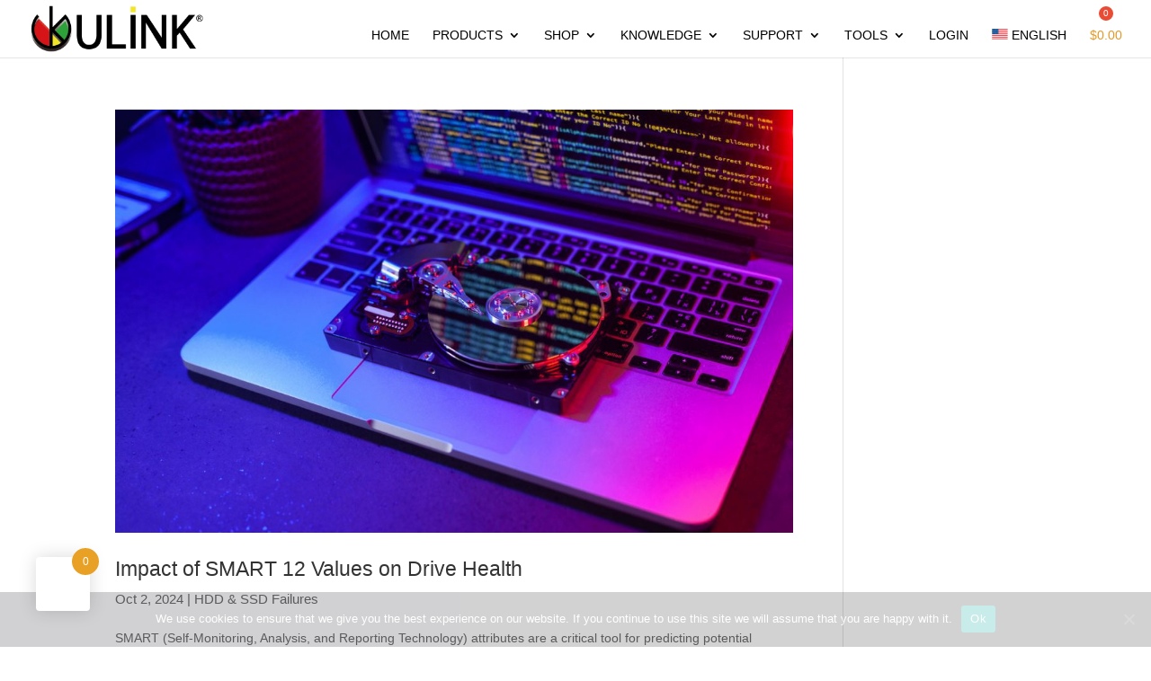

--- FILE ---
content_type: text/html; charset=UTF-8
request_url: https://ulink-da.com/tag/disk-drive-failure-prevention/
body_size: 29055
content:
<!DOCTYPE html>
<html lang="en-US">
<head><script>if(navigator.userAgent.match(/MSIE|Internet Explorer/i)||navigator.userAgent.match(/Trident\/7\..*?rv:11/i)){var href=document.location.href;if(!href.match(/[?&]nowprocket/)){if(href.indexOf("?")==-1){if(href.indexOf("#")==-1){document.location.href=href+"?nowprocket=1"}else{document.location.href=href.replace("#","?nowprocket=1#")}}else{if(href.indexOf("#")==-1){document.location.href=href+"&nowprocket=1"}else{document.location.href=href.replace("#","&nowprocket=1#")}}}}</script><script>class RocketLazyLoadScripts{constructor(e){this.v="1.2.3",this.triggerEvents=e,this.userEventHandler=this._triggerListener.bind(this),this.touchStartHandler=this._onTouchStart.bind(this),this.touchMoveHandler=this._onTouchMove.bind(this),this.touchEndHandler=this._onTouchEnd.bind(this),this.clickHandler=this._onClick.bind(this),this.interceptedClicks=[],window.addEventListener("pageshow",t=>{this.persisted=t.persisted}),window.addEventListener("DOMContentLoaded",()=>{this._preconnect3rdParties()}),this.delayedScripts={normal:[],async:[],defer:[]},this.trash=[],this.allJQueries=[]}_addUserInteractionListener(t){if(document.hidden){t._triggerListener();return}this.triggerEvents.forEach(e=>window.addEventListener(e,t.userEventHandler,{passive:!0})),window.addEventListener("touchstart",t.touchStartHandler,{passive:!0}),window.addEventListener("mousedown",t.touchStartHandler),document.addEventListener("visibilitychange",t.userEventHandler)}_removeUserInteractionListener(){this.triggerEvents.forEach(t=>window.removeEventListener(t,this.userEventHandler,{passive:!0})),document.removeEventListener("visibilitychange",this.userEventHandler)}_onTouchStart(t){"HTML"!==t.target.tagName&&(window.addEventListener("touchend",this.touchEndHandler),window.addEventListener("mouseup",this.touchEndHandler),window.addEventListener("touchmove",this.touchMoveHandler,{passive:!0}),window.addEventListener("mousemove",this.touchMoveHandler),t.target.addEventListener("click",this.clickHandler),this._renameDOMAttribute(t.target,"onclick","rocket-onclick"),this._pendingClickStarted())}_onTouchMove(t){window.removeEventListener("touchend",this.touchEndHandler),window.removeEventListener("mouseup",this.touchEndHandler),window.removeEventListener("touchmove",this.touchMoveHandler,{passive:!0}),window.removeEventListener("mousemove",this.touchMoveHandler),t.target.removeEventListener("click",this.clickHandler),this._renameDOMAttribute(t.target,"rocket-onclick","onclick"),this._pendingClickFinished()}_onTouchEnd(t){window.removeEventListener("touchend",this.touchEndHandler),window.removeEventListener("mouseup",this.touchEndHandler),window.removeEventListener("touchmove",this.touchMoveHandler,{passive:!0}),window.removeEventListener("mousemove",this.touchMoveHandler)}_onClick(t){t.target.removeEventListener("click",this.clickHandler),this._renameDOMAttribute(t.target,"rocket-onclick","onclick"),this.interceptedClicks.push(t),t.preventDefault(),t.stopPropagation(),t.stopImmediatePropagation(),this._pendingClickFinished()}_replayClicks(){window.removeEventListener("touchstart",this.touchStartHandler,{passive:!0}),window.removeEventListener("mousedown",this.touchStartHandler),this.interceptedClicks.forEach(t=>{t.target.dispatchEvent(new MouseEvent("click",{view:t.view,bubbles:!0,cancelable:!0}))})}_waitForPendingClicks(){return new Promise(t=>{this._isClickPending?this._pendingClickFinished=t:t()})}_pendingClickStarted(){this._isClickPending=!0}_pendingClickFinished(){this._isClickPending=!1}_renameDOMAttribute(t,e,r){t.hasAttribute&&t.hasAttribute(e)&&(event.target.setAttribute(r,event.target.getAttribute(e)),event.target.removeAttribute(e))}_triggerListener(){this._removeUserInteractionListener(this),"loading"===document.readyState?document.addEventListener("DOMContentLoaded",this._loadEverythingNow.bind(this)):this._loadEverythingNow()}_preconnect3rdParties(){let t=[];document.querySelectorAll("script[type=rocketlazyloadscript]").forEach(e=>{if(e.hasAttribute("src")){let r=new URL(e.src).origin;r!==location.origin&&t.push({src:r,crossOrigin:e.crossOrigin||"module"===e.getAttribute("data-rocket-type")})}}),t=[...new Map(t.map(t=>[JSON.stringify(t),t])).values()],this._batchInjectResourceHints(t,"preconnect")}async _loadEverythingNow(){this.lastBreath=Date.now(),this._delayEventListeners(this),this._delayJQueryReady(this),this._handleDocumentWrite(),this._registerAllDelayedScripts(),this._preloadAllScripts(),await this._loadScriptsFromList(this.delayedScripts.normal),await this._loadScriptsFromList(this.delayedScripts.defer),await this._loadScriptsFromList(this.delayedScripts.async);try{await this._triggerDOMContentLoaded(),await this._triggerWindowLoad()}catch(t){console.error(t)}window.dispatchEvent(new Event("rocket-allScriptsLoaded")),this._waitForPendingClicks().then(()=>{this._replayClicks()}),this._emptyTrash()}_registerAllDelayedScripts(){document.querySelectorAll("script[type=rocketlazyloadscript]").forEach(t=>{t.hasAttribute("data-rocket-src")?t.hasAttribute("async")&&!1!==t.async?this.delayedScripts.async.push(t):t.hasAttribute("defer")&&!1!==t.defer||"module"===t.getAttribute("data-rocket-type")?this.delayedScripts.defer.push(t):this.delayedScripts.normal.push(t):this.delayedScripts.normal.push(t)})}async _transformScript(t){return new Promise((await this._littleBreath(),navigator.userAgent.indexOf("Firefox/")>0||""===navigator.vendor)?e=>{let r=document.createElement("script");[...t.attributes].forEach(t=>{let e=t.nodeName;"type"!==e&&("data-rocket-type"===e&&(e="type"),"data-rocket-src"===e&&(e="src"),r.setAttribute(e,t.nodeValue))}),t.text&&(r.text=t.text),r.hasAttribute("src")?(r.addEventListener("load",e),r.addEventListener("error",e)):(r.text=t.text,e());try{t.parentNode.replaceChild(r,t)}catch(i){e()}}:async e=>{function r(){t.setAttribute("data-rocket-status","failed"),e()}try{let i=t.getAttribute("data-rocket-type"),n=t.getAttribute("data-rocket-src");t.text,i?(t.type=i,t.removeAttribute("data-rocket-type")):t.removeAttribute("type"),t.addEventListener("load",function r(){t.setAttribute("data-rocket-status","executed"),e()}),t.addEventListener("error",r),n?(t.removeAttribute("data-rocket-src"),t.src=n):t.src="data:text/javascript;base64,"+window.btoa(unescape(encodeURIComponent(t.text)))}catch(s){r()}})}async _loadScriptsFromList(t){let e=t.shift();return e&&e.isConnected?(await this._transformScript(e),this._loadScriptsFromList(t)):Promise.resolve()}_preloadAllScripts(){this._batchInjectResourceHints([...this.delayedScripts.normal,...this.delayedScripts.defer,...this.delayedScripts.async],"preload")}_batchInjectResourceHints(t,e){var r=document.createDocumentFragment();t.forEach(t=>{let i=t.getAttribute&&t.getAttribute("data-rocket-src")||t.src;if(i){let n=document.createElement("link");n.href=i,n.rel=e,"preconnect"!==e&&(n.as="script"),t.getAttribute&&"module"===t.getAttribute("data-rocket-type")&&(n.crossOrigin=!0),t.crossOrigin&&(n.crossOrigin=t.crossOrigin),t.integrity&&(n.integrity=t.integrity),r.appendChild(n),this.trash.push(n)}}),document.head.appendChild(r)}_delayEventListeners(t){let e={};function r(t,r){!function t(r){!e[r]&&(e[r]={originalFunctions:{add:r.addEventListener,remove:r.removeEventListener},eventsToRewrite:[]},r.addEventListener=function(){arguments[0]=i(arguments[0]),e[r].originalFunctions.add.apply(r,arguments)},r.removeEventListener=function(){arguments[0]=i(arguments[0]),e[r].originalFunctions.remove.apply(r,arguments)});function i(t){return e[r].eventsToRewrite.indexOf(t)>=0?"rocket-"+t:t}}(t),e[t].eventsToRewrite.push(r)}function i(t,e){let r=t[e];Object.defineProperty(t,e,{get:()=>r||function(){},set(i){t["rocket"+e]=r=i}})}r(document,"DOMContentLoaded"),r(window,"DOMContentLoaded"),r(window,"load"),r(window,"pageshow"),r(document,"readystatechange"),i(document,"onreadystatechange"),i(window,"onload"),i(window,"onpageshow")}_delayJQueryReady(t){let e;function r(r){if(r&&r.fn&&!t.allJQueries.includes(r)){r.fn.ready=r.fn.init.prototype.ready=function(e){return t.domReadyFired?e.bind(document)(r):document.addEventListener("rocket-DOMContentLoaded",()=>e.bind(document)(r)),r([])};let i=r.fn.on;r.fn.on=r.fn.init.prototype.on=function(){if(this[0]===window){function t(t){return t.split(" ").map(t=>"load"===t||0===t.indexOf("load.")?"rocket-jquery-load":t).join(" ")}"string"==typeof arguments[0]||arguments[0]instanceof String?arguments[0]=t(arguments[0]):"object"==typeof arguments[0]&&Object.keys(arguments[0]).forEach(e=>{let r=arguments[0][e];delete arguments[0][e],arguments[0][t(e)]=r})}return i.apply(this,arguments),this},t.allJQueries.push(r)}e=r}r(window.jQuery),Object.defineProperty(window,"jQuery",{get:()=>e,set(t){r(t)}})}async _triggerDOMContentLoaded(){this.domReadyFired=!0,await this._littleBreath(),document.dispatchEvent(new Event("rocket-DOMContentLoaded")),await this._littleBreath(),window.dispatchEvent(new Event("rocket-DOMContentLoaded")),await this._littleBreath(),document.dispatchEvent(new Event("rocket-readystatechange")),await this._littleBreath(),document.rocketonreadystatechange&&document.rocketonreadystatechange()}async _triggerWindowLoad(){await this._littleBreath(),window.dispatchEvent(new Event("rocket-load")),await this._littleBreath(),window.rocketonload&&window.rocketonload(),await this._littleBreath(),this.allJQueries.forEach(t=>t(window).trigger("rocket-jquery-load")),await this._littleBreath();let t=new Event("rocket-pageshow");t.persisted=this.persisted,window.dispatchEvent(t),await this._littleBreath(),window.rocketonpageshow&&window.rocketonpageshow({persisted:this.persisted})}_handleDocumentWrite(){let t=new Map;document.write=document.writeln=function(e){let r=document.currentScript;r||console.error("WPRocket unable to document.write this: "+e);let i=document.createRange(),n=r.parentElement,s=t.get(r);void 0===s&&(s=r.nextSibling,t.set(r,s));let a=document.createDocumentFragment();i.setStart(a,0),a.appendChild(i.createContextualFragment(e)),n.insertBefore(a,s)}}async _littleBreath(){Date.now()-this.lastBreath>45&&(await this._requestAnimFrame(),this.lastBreath=Date.now())}async _requestAnimFrame(){return document.hidden?new Promise(t=>setTimeout(t)):new Promise(t=>requestAnimationFrame(t))}_emptyTrash(){this.trash.forEach(t=>t.remove())}}</script>
	<meta charset="UTF-8" />
<meta http-equiv="X-UA-Compatible" content="IE=edge">
	<link rel="pingback" href="https://ulink-da.com/xmlrpc.php" />

	<script type="rocketlazyloadscript" data-rocket-type="text/javascript">
		document.documentElement.className = 'js';
	</script>
	
	<meta name='robots' content='index, follow, max-image-preview:large, max-snippet:-1, max-video-preview:-1' />
<link rel="alternate" hreflang="en" href="https://ulink-da.com/tag/disk-drive-failure-prevention/" />
<link rel="alternate" hreflang="x-default" href="https://ulink-da.com/tag/disk-drive-failure-prevention/" />
<meta name="dlm-version" content="5.1.6">
	<!-- This site is optimized with the Yoast SEO plugin v26.8 - https://yoast.com/product/yoast-seo-wordpress/ -->
	<title>Disk drive failure prevention Archives - ULINK DA Drive Analyzer</title><link rel="preload" as="style" href="[data-uri]" data-type="wpcache" data-wpcachehref="https://fonts.googleapis.com/css?family=Open%20Sans%3A300italic%2C400italic%2C600italic%2C700italic%2C800italic%2C400%2C300%2C600%2C700%2C800%7COpen%20Sans%3A300%2Cregular%2C500%2C600%2C700%2C800%2C300italic%2Citalic%2C500italic%2C600italic%2C700italic%2C800italic%7CMontserrat%3A100%2C200%2C300%2Cregular%2C500%2C600%2C700%2C800%2C900%2C100italic%2C200italic%2C300italic%2Citalic%2C500italic%2C600italic%2C700italic%2C800italic%2C900italic%7CRaleway%3A100%2C200%2C300%2Cregular%2C500%2C600%2C700%2C800%2C900%2C100italic%2C200italic%2C300italic%2Citalic%2C500italic%2C600italic%2C700italic%2C800italic%2C900italic&#038;subset=latin%2Clatin-ext&#038;display=swap" /><link rel="stylesheet" href="[data-uri]" media="print" onload="this.media='all'" data-type="wpcache" data-wpcachehref="https://fonts.googleapis.com/css?family=Open%20Sans%3A300italic%2C400italic%2C600italic%2C700italic%2C800italic%2C400%2C300%2C600%2C700%2C800%7COpen%20Sans%3A300%2Cregular%2C500%2C600%2C700%2C800%2C300italic%2Citalic%2C500italic%2C600italic%2C700italic%2C800italic%7CMontserrat%3A100%2C200%2C300%2Cregular%2C500%2C600%2C700%2C800%2C900%2C100italic%2C200italic%2C300italic%2Citalic%2C500italic%2C600italic%2C700italic%2C800italic%2C900italic%7CRaleway%3A100%2C200%2C300%2Cregular%2C500%2C600%2C700%2C800%2C900%2C100italic%2C200italic%2C300italic%2Citalic%2C500italic%2C600italic%2C700italic%2C800italic%2C900italic&#038;subset=latin%2Clatin-ext&#038;display=swap" /><noscript><link rel="stylesheet" href="[data-uri]" data-type="wpcache" data-wpcachehref="https://fonts.googleapis.com/css?family=Open%20Sans%3A300italic%2C400italic%2C600italic%2C700italic%2C800italic%2C400%2C300%2C600%2C700%2C800%7COpen%20Sans%3A300%2Cregular%2C500%2C600%2C700%2C800%2C300italic%2Citalic%2C500italic%2C600italic%2C700italic%2C800italic%7CMontserrat%3A100%2C200%2C300%2Cregular%2C500%2C600%2C700%2C800%2C900%2C100italic%2C200italic%2C300italic%2Citalic%2C500italic%2C600italic%2C700italic%2C800italic%2C900italic%7CRaleway%3A100%2C200%2C300%2Cregular%2C500%2C600%2C700%2C800%2C900%2C100italic%2C200italic%2C300italic%2Citalic%2C500italic%2C600italic%2C700italic%2C800italic%2C900italic&#038;subset=latin%2Clatin-ext&#038;display=swap" /></noscript><link rel="stylesheet" href="https://ulink-da.com/wp-content/cache/min/1/da5a55e8c54553cc46045ee79e73b537.css" media="all" data-minify="1" />
	<link rel="canonical" href="https://ulink-da.com/tag/disk-drive-failure-prevention/" />
	<meta property="og:locale" content="en_US" />
	<meta property="og:type" content="article" />
	<meta property="og:title" content="Disk drive failure prevention Archives - ULINK DA Drive Analyzer" />
	<meta property="og:url" content="https://ulink-da.com/tag/disk-drive-failure-prevention/" />
	<meta property="og:site_name" content="ULINK DA Drive Analyzer" />
	<meta name="twitter:card" content="summary_large_image" />
	<script type="application/ld+json" class="yoast-schema-graph">{"@context":"https://schema.org","@graph":[{"@type":"CollectionPage","@id":"https://ulink-da.com/tag/disk-drive-failure-prevention/","url":"https://ulink-da.com/tag/disk-drive-failure-prevention/","name":"Disk drive failure prevention Archives - ULINK DA Drive Analyzer","isPartOf":{"@id":"https://ulink-da.com/#website"},"primaryImageOfPage":{"@id":"https://ulink-da.com/tag/disk-drive-failure-prevention/#primaryimage"},"image":{"@id":"https://ulink-da.com/tag/disk-drive-failure-prevention/#primaryimage"},"thumbnailUrl":"https://ulink-da.com/wp-content/uploads/2024/10/iStock-1388955875.jpg","breadcrumb":{"@id":"https://ulink-da.com/tag/disk-drive-failure-prevention/#breadcrumb"},"inLanguage":"en-US"},{"@type":"ImageObject","inLanguage":"en-US","@id":"https://ulink-da.com/tag/disk-drive-failure-prevention/#primaryimage","url":"https://ulink-da.com/wp-content/uploads/2024/10/iStock-1388955875.jpg","contentUrl":"https://ulink-da.com/wp-content/uploads/2024/10/iStock-1388955875.jpg","width":1254,"height":836,"caption":"SMART"},{"@type":"BreadcrumbList","@id":"https://ulink-da.com/tag/disk-drive-failure-prevention/#breadcrumb","itemListElement":[{"@type":"ListItem","position":1,"name":"Home","item":"https://ulink-da.com/"},{"@type":"ListItem","position":2,"name":"Disk drive failure prevention"}]},{"@type":"WebSite","@id":"https://ulink-da.com/#website","url":"https://ulink-da.com/","name":"ULINK DA","description":"AI-Based Disk Drive Failure Prediction Services","publisher":{"@id":"https://ulink-da.com/#organization"},"potentialAction":[{"@type":"SearchAction","target":{"@type":"EntryPoint","urlTemplate":"https://ulink-da.com/?s={search_term_string}"},"query-input":{"@type":"PropertyValueSpecification","valueRequired":true,"valueName":"search_term_string"}}],"inLanguage":"en-US"},{"@type":"Organization","@id":"https://ulink-da.com/#organization","name":"ULINK DA","url":"https://ulink-da.com/","logo":{"@type":"ImageObject","inLanguage":"en-US","@id":"https://ulink-da.com/#/schema/logo/image/","url":"https://ulink-da.com/wp-content/uploads/2021/02/ulink_logo.png","contentUrl":"https://ulink-da.com/wp-content/uploads/2021/02/ulink_logo.png","width":300,"height":80,"caption":"ULINK DA"},"image":{"@id":"https://ulink-da.com/#/schema/logo/image/"}}]}</script>
	<!-- / Yoast SEO plugin. -->


<link rel='dns-prefetch' href='//fonts.googleapis.com' />
<link href='https://fonts.gstatic.com' crossorigin rel='preconnect' />
<link rel="alternate" type="application/rss+xml" title="ULINK DA Drive Analyzer &raquo; Feed" href="https://ulink-da.com/feed/" />
<link rel="alternate" type="application/rss+xml" title="ULINK DA Drive Analyzer &raquo; Comments Feed" href="https://ulink-da.com/comments/feed/" />
<link rel="alternate" type="application/rss+xml" title="ULINK DA Drive Analyzer &raquo; Disk drive failure prevention Tag Feed" href="https://ulink-da.com/tag/disk-drive-failure-prevention/feed/" />
<meta content="Divi v.4.27.5" name="generator"/>
<style id='wp-emoji-styles-inline-css' type='text/css'>

	img.wp-smiley, img.emoji {
		display: inline !important;
		border: none !important;
		box-shadow: none !important;
		height: 1em !important;
		width: 1em !important;
		margin: 0 0.07em !important;
		vertical-align: -0.1em !important;
		background: none !important;
		padding: 0 !important;
	}
</style>

<style id='wp-block-library-theme-inline-css' type='text/css'>
.wp-block-audio :where(figcaption){color:#555;font-size:13px;text-align:center}.is-dark-theme .wp-block-audio :where(figcaption){color:#ffffffa6}.wp-block-audio{margin:0 0 1em}.wp-block-code{border:1px solid #ccc;border-radius:4px;font-family:Menlo,Consolas,monaco,monospace;padding:.8em 1em}.wp-block-embed :where(figcaption){color:#555;font-size:13px;text-align:center}.is-dark-theme .wp-block-embed :where(figcaption){color:#ffffffa6}.wp-block-embed{margin:0 0 1em}.blocks-gallery-caption{color:#555;font-size:13px;text-align:center}.is-dark-theme .blocks-gallery-caption{color:#ffffffa6}:root :where(.wp-block-image figcaption){color:#555;font-size:13px;text-align:center}.is-dark-theme :root :where(.wp-block-image figcaption){color:#ffffffa6}.wp-block-image{margin:0 0 1em}.wp-block-pullquote{border-bottom:4px solid;border-top:4px solid;color:currentColor;margin-bottom:1.75em}.wp-block-pullquote cite,.wp-block-pullquote footer,.wp-block-pullquote__citation{color:currentColor;font-size:.8125em;font-style:normal;text-transform:uppercase}.wp-block-quote{border-left:.25em solid;margin:0 0 1.75em;padding-left:1em}.wp-block-quote cite,.wp-block-quote footer{color:currentColor;font-size:.8125em;font-style:normal;position:relative}.wp-block-quote:where(.has-text-align-right){border-left:none;border-right:.25em solid;padding-left:0;padding-right:1em}.wp-block-quote:where(.has-text-align-center){border:none;padding-left:0}.wp-block-quote.is-large,.wp-block-quote.is-style-large,.wp-block-quote:where(.is-style-plain){border:none}.wp-block-search .wp-block-search__label{font-weight:700}.wp-block-search__button{border:1px solid #ccc;padding:.375em .625em}:where(.wp-block-group.has-background){padding:1.25em 2.375em}.wp-block-separator.has-css-opacity{opacity:.4}.wp-block-separator{border:none;border-bottom:2px solid;margin-left:auto;margin-right:auto}.wp-block-separator.has-alpha-channel-opacity{opacity:1}.wp-block-separator:not(.is-style-wide):not(.is-style-dots){width:100px}.wp-block-separator.has-background:not(.is-style-dots){border-bottom:none;height:1px}.wp-block-separator.has-background:not(.is-style-wide):not(.is-style-dots){height:2px}.wp-block-table{margin:0 0 1em}.wp-block-table td,.wp-block-table th{word-break:normal}.wp-block-table :where(figcaption){color:#555;font-size:13px;text-align:center}.is-dark-theme .wp-block-table :where(figcaption){color:#ffffffa6}.wp-block-video :where(figcaption){color:#555;font-size:13px;text-align:center}.is-dark-theme .wp-block-video :where(figcaption){color:#ffffffa6}.wp-block-video{margin:0 0 1em}:root :where(.wp-block-template-part.has-background){margin-bottom:0;margin-top:0;padding:1.25em 2.375em}
</style>
<style id='global-styles-inline-css' type='text/css'>
:root{--wp--preset--aspect-ratio--square: 1;--wp--preset--aspect-ratio--4-3: 4/3;--wp--preset--aspect-ratio--3-4: 3/4;--wp--preset--aspect-ratio--3-2: 3/2;--wp--preset--aspect-ratio--2-3: 2/3;--wp--preset--aspect-ratio--16-9: 16/9;--wp--preset--aspect-ratio--9-16: 9/16;--wp--preset--color--black: #000000;--wp--preset--color--cyan-bluish-gray: #abb8c3;--wp--preset--color--white: #ffffff;--wp--preset--color--pale-pink: #f78da7;--wp--preset--color--vivid-red: #cf2e2e;--wp--preset--color--luminous-vivid-orange: #ff6900;--wp--preset--color--luminous-vivid-amber: #fcb900;--wp--preset--color--light-green-cyan: #7bdcb5;--wp--preset--color--vivid-green-cyan: #00d084;--wp--preset--color--pale-cyan-blue: #8ed1fc;--wp--preset--color--vivid-cyan-blue: #0693e3;--wp--preset--color--vivid-purple: #9b51e0;--wp--preset--gradient--vivid-cyan-blue-to-vivid-purple: linear-gradient(135deg,rgba(6,147,227,1) 0%,rgb(155,81,224) 100%);--wp--preset--gradient--light-green-cyan-to-vivid-green-cyan: linear-gradient(135deg,rgb(122,220,180) 0%,rgb(0,208,130) 100%);--wp--preset--gradient--luminous-vivid-amber-to-luminous-vivid-orange: linear-gradient(135deg,rgba(252,185,0,1) 0%,rgba(255,105,0,1) 100%);--wp--preset--gradient--luminous-vivid-orange-to-vivid-red: linear-gradient(135deg,rgba(255,105,0,1) 0%,rgb(207,46,46) 100%);--wp--preset--gradient--very-light-gray-to-cyan-bluish-gray: linear-gradient(135deg,rgb(238,238,238) 0%,rgb(169,184,195) 100%);--wp--preset--gradient--cool-to-warm-spectrum: linear-gradient(135deg,rgb(74,234,220) 0%,rgb(151,120,209) 20%,rgb(207,42,186) 40%,rgb(238,44,130) 60%,rgb(251,105,98) 80%,rgb(254,248,76) 100%);--wp--preset--gradient--blush-light-purple: linear-gradient(135deg,rgb(255,206,236) 0%,rgb(152,150,240) 100%);--wp--preset--gradient--blush-bordeaux: linear-gradient(135deg,rgb(254,205,165) 0%,rgb(254,45,45) 50%,rgb(107,0,62) 100%);--wp--preset--gradient--luminous-dusk: linear-gradient(135deg,rgb(255,203,112) 0%,rgb(199,81,192) 50%,rgb(65,88,208) 100%);--wp--preset--gradient--pale-ocean: linear-gradient(135deg,rgb(255,245,203) 0%,rgb(182,227,212) 50%,rgb(51,167,181) 100%);--wp--preset--gradient--electric-grass: linear-gradient(135deg,rgb(202,248,128) 0%,rgb(113,206,126) 100%);--wp--preset--gradient--midnight: linear-gradient(135deg,rgb(2,3,129) 0%,rgb(40,116,252) 100%);--wp--preset--font-size--small: 13px;--wp--preset--font-size--medium: 20px;--wp--preset--font-size--large: 36px;--wp--preset--font-size--x-large: 42px;--wp--preset--spacing--20: 0.44rem;--wp--preset--spacing--30: 0.67rem;--wp--preset--spacing--40: 1rem;--wp--preset--spacing--50: 1.5rem;--wp--preset--spacing--60: 2.25rem;--wp--preset--spacing--70: 3.38rem;--wp--preset--spacing--80: 5.06rem;--wp--preset--shadow--natural: 6px 6px 9px rgba(0, 0, 0, 0.2);--wp--preset--shadow--deep: 12px 12px 50px rgba(0, 0, 0, 0.4);--wp--preset--shadow--sharp: 6px 6px 0px rgba(0, 0, 0, 0.2);--wp--preset--shadow--outlined: 6px 6px 0px -3px rgba(255, 255, 255, 1), 6px 6px rgba(0, 0, 0, 1);--wp--preset--shadow--crisp: 6px 6px 0px rgba(0, 0, 0, 1);}:root { --wp--style--global--content-size: 823px;--wp--style--global--wide-size: 1080px; }:where(body) { margin: 0; }.wp-site-blocks > .alignleft { float: left; margin-right: 2em; }.wp-site-blocks > .alignright { float: right; margin-left: 2em; }.wp-site-blocks > .aligncenter { justify-content: center; margin-left: auto; margin-right: auto; }:where(.is-layout-flex){gap: 0.5em;}:where(.is-layout-grid){gap: 0.5em;}.is-layout-flow > .alignleft{float: left;margin-inline-start: 0;margin-inline-end: 2em;}.is-layout-flow > .alignright{float: right;margin-inline-start: 2em;margin-inline-end: 0;}.is-layout-flow > .aligncenter{margin-left: auto !important;margin-right: auto !important;}.is-layout-constrained > .alignleft{float: left;margin-inline-start: 0;margin-inline-end: 2em;}.is-layout-constrained > .alignright{float: right;margin-inline-start: 2em;margin-inline-end: 0;}.is-layout-constrained > .aligncenter{margin-left: auto !important;margin-right: auto !important;}.is-layout-constrained > :where(:not(.alignleft):not(.alignright):not(.alignfull)){max-width: var(--wp--style--global--content-size);margin-left: auto !important;margin-right: auto !important;}.is-layout-constrained > .alignwide{max-width: var(--wp--style--global--wide-size);}body .is-layout-flex{display: flex;}.is-layout-flex{flex-wrap: wrap;align-items: center;}.is-layout-flex > :is(*, div){margin: 0;}body .is-layout-grid{display: grid;}.is-layout-grid > :is(*, div){margin: 0;}body{padding-top: 0px;padding-right: 0px;padding-bottom: 0px;padding-left: 0px;}:root :where(.wp-element-button, .wp-block-button__link){background-color: #32373c;border-width: 0;color: #fff;font-family: inherit;font-size: inherit;line-height: inherit;padding: calc(0.667em + 2px) calc(1.333em + 2px);text-decoration: none;}.has-black-color{color: var(--wp--preset--color--black) !important;}.has-cyan-bluish-gray-color{color: var(--wp--preset--color--cyan-bluish-gray) !important;}.has-white-color{color: var(--wp--preset--color--white) !important;}.has-pale-pink-color{color: var(--wp--preset--color--pale-pink) !important;}.has-vivid-red-color{color: var(--wp--preset--color--vivid-red) !important;}.has-luminous-vivid-orange-color{color: var(--wp--preset--color--luminous-vivid-orange) !important;}.has-luminous-vivid-amber-color{color: var(--wp--preset--color--luminous-vivid-amber) !important;}.has-light-green-cyan-color{color: var(--wp--preset--color--light-green-cyan) !important;}.has-vivid-green-cyan-color{color: var(--wp--preset--color--vivid-green-cyan) !important;}.has-pale-cyan-blue-color{color: var(--wp--preset--color--pale-cyan-blue) !important;}.has-vivid-cyan-blue-color{color: var(--wp--preset--color--vivid-cyan-blue) !important;}.has-vivid-purple-color{color: var(--wp--preset--color--vivid-purple) !important;}.has-black-background-color{background-color: var(--wp--preset--color--black) !important;}.has-cyan-bluish-gray-background-color{background-color: var(--wp--preset--color--cyan-bluish-gray) !important;}.has-white-background-color{background-color: var(--wp--preset--color--white) !important;}.has-pale-pink-background-color{background-color: var(--wp--preset--color--pale-pink) !important;}.has-vivid-red-background-color{background-color: var(--wp--preset--color--vivid-red) !important;}.has-luminous-vivid-orange-background-color{background-color: var(--wp--preset--color--luminous-vivid-orange) !important;}.has-luminous-vivid-amber-background-color{background-color: var(--wp--preset--color--luminous-vivid-amber) !important;}.has-light-green-cyan-background-color{background-color: var(--wp--preset--color--light-green-cyan) !important;}.has-vivid-green-cyan-background-color{background-color: var(--wp--preset--color--vivid-green-cyan) !important;}.has-pale-cyan-blue-background-color{background-color: var(--wp--preset--color--pale-cyan-blue) !important;}.has-vivid-cyan-blue-background-color{background-color: var(--wp--preset--color--vivid-cyan-blue) !important;}.has-vivid-purple-background-color{background-color: var(--wp--preset--color--vivid-purple) !important;}.has-black-border-color{border-color: var(--wp--preset--color--black) !important;}.has-cyan-bluish-gray-border-color{border-color: var(--wp--preset--color--cyan-bluish-gray) !important;}.has-white-border-color{border-color: var(--wp--preset--color--white) !important;}.has-pale-pink-border-color{border-color: var(--wp--preset--color--pale-pink) !important;}.has-vivid-red-border-color{border-color: var(--wp--preset--color--vivid-red) !important;}.has-luminous-vivid-orange-border-color{border-color: var(--wp--preset--color--luminous-vivid-orange) !important;}.has-luminous-vivid-amber-border-color{border-color: var(--wp--preset--color--luminous-vivid-amber) !important;}.has-light-green-cyan-border-color{border-color: var(--wp--preset--color--light-green-cyan) !important;}.has-vivid-green-cyan-border-color{border-color: var(--wp--preset--color--vivid-green-cyan) !important;}.has-pale-cyan-blue-border-color{border-color: var(--wp--preset--color--pale-cyan-blue) !important;}.has-vivid-cyan-blue-border-color{border-color: var(--wp--preset--color--vivid-cyan-blue) !important;}.has-vivid-purple-border-color{border-color: var(--wp--preset--color--vivid-purple) !important;}.has-vivid-cyan-blue-to-vivid-purple-gradient-background{background: var(--wp--preset--gradient--vivid-cyan-blue-to-vivid-purple) !important;}.has-light-green-cyan-to-vivid-green-cyan-gradient-background{background: var(--wp--preset--gradient--light-green-cyan-to-vivid-green-cyan) !important;}.has-luminous-vivid-amber-to-luminous-vivid-orange-gradient-background{background: var(--wp--preset--gradient--luminous-vivid-amber-to-luminous-vivid-orange) !important;}.has-luminous-vivid-orange-to-vivid-red-gradient-background{background: var(--wp--preset--gradient--luminous-vivid-orange-to-vivid-red) !important;}.has-very-light-gray-to-cyan-bluish-gray-gradient-background{background: var(--wp--preset--gradient--very-light-gray-to-cyan-bluish-gray) !important;}.has-cool-to-warm-spectrum-gradient-background{background: var(--wp--preset--gradient--cool-to-warm-spectrum) !important;}.has-blush-light-purple-gradient-background{background: var(--wp--preset--gradient--blush-light-purple) !important;}.has-blush-bordeaux-gradient-background{background: var(--wp--preset--gradient--blush-bordeaux) !important;}.has-luminous-dusk-gradient-background{background: var(--wp--preset--gradient--luminous-dusk) !important;}.has-pale-ocean-gradient-background{background: var(--wp--preset--gradient--pale-ocean) !important;}.has-electric-grass-gradient-background{background: var(--wp--preset--gradient--electric-grass) !important;}.has-midnight-gradient-background{background: var(--wp--preset--gradient--midnight) !important;}.has-small-font-size{font-size: var(--wp--preset--font-size--small) !important;}.has-medium-font-size{font-size: var(--wp--preset--font-size--medium) !important;}.has-large-font-size{font-size: var(--wp--preset--font-size--large) !important;}.has-x-large-font-size{font-size: var(--wp--preset--font-size--x-large) !important;}
:where(.wp-block-post-template.is-layout-flex){gap: 1.25em;}:where(.wp-block-post-template.is-layout-grid){gap: 1.25em;}
:where(.wp-block-columns.is-layout-flex){gap: 2em;}:where(.wp-block-columns.is-layout-grid){gap: 2em;}
:root :where(.wp-block-pullquote){font-size: 1.5em;line-height: 1.6;}
</style>



<link rel='stylesheet' id='fontawesome-css' href='[data-uri]' type='text/css' media='all' data-type="wpcache" data-wpcachehref="https://ulink-da.com/wp-content/plugins/subscribe-to-download/fontawesome/css/all.min.css?ver=1769723029" />


<link rel='stylesheet' id='woocommerce-smallscreen-css' href='[data-uri]' type='text/css' media='only screen and (max-width: 768px)' data-type="wpcache" data-wpcachehref="https://ulink-da.com/wp-content/plugins/woocommerce/assets/css/woocommerce-smallscreen.css?ver=1769723029" />

<style id='woocommerce-inline-inline-css' type='text/css'>
.woocommerce form .form-row .required { visibility: visible; }
</style>






<link rel='stylesheet' id='woofc-fonts-css' href='[data-uri]' type='text/css' media='all' data-type="wpcache" data-wpcachehref="https://ulink-da.com/wp-content/plugins/woo-fly-cart/assets/css/fonts.css?ver=1769723029" />

<style id='woofc-frontend-inline-css' type='text/css'>
.woofc-area.woofc-style-01 .woofc-inner, .woofc-area.woofc-style-03 .woofc-inner, .woofc-area.woofc-style-02 .woofc-area-bot .woofc-action .woofc-action-inner > div a:hover, .woofc-area.woofc-style-04 .woofc-area-bot .woofc-action .woofc-action-inner > div a:hover {
                            background-color: #e8a025;
                        }

                        .woofc-area.woofc-style-01 .woofc-area-bot .woofc-action .woofc-action-inner > div a, .woofc-area.woofc-style-02 .woofc-area-bot .woofc-action .woofc-action-inner > div a, .woofc-area.woofc-style-03 .woofc-area-bot .woofc-action .woofc-action-inner > div a, .woofc-area.woofc-style-04 .woofc-area-bot .woofc-action .woofc-action-inner > div a {
                            outline: none;
                            color: #e8a025;
                        }

                        .woofc-area.woofc-style-02 .woofc-area-bot .woofc-action .woofc-action-inner > div a, .woofc-area.woofc-style-04 .woofc-area-bot .woofc-action .woofc-action-inner > div a {
                            border-color: #e8a025;
                        }

                        .woofc-area.woofc-style-05 .woofc-inner{
                            background-color: #e8a025;
                            background-image: url('');
                            background-size: cover;
                            background-position: center;
                            background-repeat: no-repeat;
                        }
                        
                        .woofc-count span {
                            background-color: #e8a025;
                        }
</style>










<script type="text/javascript" id="wpml-cookie-js-extra">
/* <![CDATA[ */
var wpml_cookies = {"wp-wpml_current_language":{"value":"en","expires":1,"path":"\/"}};
var wpml_cookies = {"wp-wpml_current_language":{"value":"en","expires":1,"path":"\/"}};
/* ]]> */
</script>
<script type="rocketlazyloadscript" data-rocket-type="text/javascript" data-rocket-src="https://ulink-da.com/wp-content/plugins/sitepress-multilingual-cms/res/js/cookies/language-cookie.js?ver=1769723029" id="wpml-cookie-js" defer="defer" data-wp-strategy="defer"></script>
<script type="rocketlazyloadscript" data-rocket-type="text/javascript" id="cookie-notice-front-js-before">
/* <![CDATA[ */
var cnArgs = {"ajaxUrl":"https:\/\/ulink-da.com\/wp-admin\/admin-ajax.php","nonce":"1e5d9e9f09","hideEffect":"fade","position":"bottom","onScroll":false,"onScrollOffset":100,"onClick":false,"cookieName":"cookie_notice_accepted","cookieTime":2592000,"cookieTimeRejected":2592000,"globalCookie":false,"redirection":false,"cache":true,"revokeCookies":false,"revokeCookiesOpt":"automatic"};
/* ]]> */
</script>
<script type="rocketlazyloadscript" data-rocket-type="text/javascript" data-rocket-src="https://ulink-da.com/wp-content/plugins/cookie-notice/js/front.min.js?ver=1769723029" id="cookie-notice-front-js"></script>
<script type="rocketlazyloadscript" data-rocket-type="text/javascript" data-rocket-src="https://ulink-da.com/wp-includes/js/jquery/jquery.min.js?ver=1769723029" id="jquery-core-js"></script>
<script type="rocketlazyloadscript" data-rocket-type="text/javascript" data-rocket-src="https://ulink-da.com/wp-includes/js/jquery/jquery-migrate.min.js?ver=1769723029" id="jquery-migrate-js"></script>
<script type="text/javascript" id="print-invoices-packing-slip-labels-for-woocommerce_public-js-extra">
/* <![CDATA[ */
var wf_pklist_params_public = {"show_document_preview":"Yes","document_access_type":"logged_in","is_user_logged_in":"","msgs":{"invoice_number_prompt_free_order":"\u2018Generate invoice for free orders\u2019 is disabled in Invoice settings > Advanced. You are attempting to generate invoice for this free order. Proceed?","creditnote_number_prompt":"Refund in this order seems not having credit number yet. Do you want to manually generate one ?","invoice_number_prompt_no_from_addr":"Please fill the `from address` in the plugin's general settings.","invoice_title_prompt":"Invoice","invoice_number_prompt":"number has not been generated yet. Do you want to manually generate one ?","pop_dont_show_again":false,"request_error":"Request error.","error_loading_data":"Error loading data.","min_value_error":"minimum value should be","generating_document_text":"Generating document...","new_tab_open_error":"Failed to open new tab. Please check your browser settings."}};
/* ]]> */
</script>
<script type="rocketlazyloadscript" data-rocket-type="text/javascript" data-rocket-src="https://ulink-da.com/wp-content/plugins/print-invoices-packing-slip-labels-for-woocommerce/public/js/wf-woocommerce-packing-list-public.js?ver=1769723029" id="print-invoices-packing-slip-labels-for-woocommerce_public-js"></script>
<script type="rocketlazyloadscript" data-rocket-type="text/javascript" data-rocket-src="https://ulink-da.com/wp-content/plugins/quick-license-manager/js/js-agile-bootstrap.js?ver=1769723029" id="js-fe-bootstrap-js"></script>
<script type="text/javascript" id="std-frontend-script-js-extra">
/* <![CDATA[ */
var std_frontend_obj = {"ajax_url":"https:\/\/ulink-da.com\/wp-admin\/admin-ajax.php","ajax_nonce":"097a1c1c2f"};
/* ]]> */
</script>
<script type="rocketlazyloadscript" data-rocket-type="text/javascript" data-rocket-src="https://ulink-da.com/wp-content/plugins/subscribe-to-download/js/std-frontend.js?ver=1769723029" id="std-frontend-script-js"></script>
<script type="rocketlazyloadscript" data-rocket-type="text/javascript" data-rocket-src="https://ulink-da.com/wp-content/plugins/woocommerce/assets/js/jquery-blockui/jquery.blockUI.min.js?ver=1769723029" id="wc-jquery-blockui-js" defer="defer" data-wp-strategy="defer"></script>
<script type="text/javascript" id="wc-add-to-cart-js-extra">
/* <![CDATA[ */
var wc_add_to_cart_params = {"ajax_url":"\/wp-admin\/admin-ajax.php","wc_ajax_url":"\/?wc-ajax=%%endpoint%%","i18n_view_cart":"View cart","cart_url":"https:\/\/ulink-da.com\/cart-2\/","is_cart":"","cart_redirect_after_add":"yes"};
/* ]]> */
</script>
<script type="rocketlazyloadscript" data-rocket-type="text/javascript" data-rocket-src="https://ulink-da.com/wp-content/plugins/woocommerce/assets/js/frontend/add-to-cart.min.js?ver=1769723029" id="wc-add-to-cart-js" defer="defer" data-wp-strategy="defer"></script>
<script type="rocketlazyloadscript" data-rocket-type="text/javascript" data-rocket-src="https://ulink-da.com/wp-content/plugins/woocommerce/assets/js/js-cookie/js.cookie.min.js?ver=1769723029" id="wc-js-cookie-js" data-wp-strategy="defer"></script>
<script type="text/javascript" id="woocommerce-js-extra">
/* <![CDATA[ */
var woocommerce_params = {"ajax_url":"\/wp-admin\/admin-ajax.php","wc_ajax_url":"\/?wc-ajax=%%endpoint%%","i18n_password_show":"Show password","i18n_password_hide":"Hide password"};
/* ]]> */
</script>
<script type="rocketlazyloadscript" data-rocket-type="text/javascript" data-rocket-src="https://ulink-da.com/wp-content/plugins/woocommerce/assets/js/frontend/woocommerce.min.js?ver=1769723029" id="woocommerce-js" defer="defer" data-wp-strategy="defer"></script>
<script type="rocketlazyloadscript" data-rocket-type="text/javascript" data-rocket-src="https://ulink-da.com/wp-content/plugins/wt-woocommerce-invoice-addon/public/js/wt_woocommerce_invoice_addon-public.js?ver=1769723029" id="wt_woocommerce_invoice_addon-js"></script>
<link rel="https://api.w.org/" href="https://ulink-da.com/wp-json/" /><link rel="alternate" title="JSON" type="application/json" href="https://ulink-da.com/wp-json/wp/v2/tags/206" /><link rel="EditURI" type="application/rsd+xml" title="RSD" href="https://ulink-da.com/xmlrpc.php?rsd" />
<meta name="generator" content="WordPress 6.8.3" />
<meta name="generator" content="WooCommerce 10.4.3" />
<meta name="generator" content="WPML ver:4.8.6 stt:59,61,1,3,28,2;" />
<!-- Analytics by WP Statistics - https://wp-statistics.com -->
<meta name="viewport" content="width=device-width, initial-scale=1.0, maximum-scale=1.0, user-scalable=0" /><meta name="google-site-verification" content="4Um6rwYjREfHBEDCOCffE9hKAdr7x-ElvvJnrKNl7Jg" />
    <style>
        .pricing-widget-wrapper {
            padding: 40px 20px;
        }
        .pricing-widget-header {
            text-align: center;
            margin-bottom: 40px;
        }
        .pricing-title {
            font-size: 36px;
            color: #333;
            margin: 0 0 10px 0;
            font-weight: 600;
        }
        .pricing-subtitle {
            font-size: 16px;
            color: #666;
            margin: 0;
        }
        .pricing-cards-container {
            display: grid;
            grid-template-columns: repeat(auto-fit, minmax(320px, 1fr));
            gap: 100px;
            margin: 0 auto;
            max-width: 1500px;
        }
        .pricing-card {
            background: #fff;
            border: 1px solid #e0e0e0;
            border-radius: 12px;
            padding: 35px 30px 2px 30px;
            box-shadow: 0 2px 8px rgba(0,0,0,0.08);
            transition: transform 0.3s, box-shadow 0.3s;
            display: flex;
            flex-direction: column;
        }
        .pricing-card:hover {
            transform: translateY(-5px);
            box-shadow: 0 8px 20px rgba(0,0,0,0.15);
        }
        .pricing-card.featured {
            border: 2px solid #4A90E2;
            box-shadow: 0 4px 16px rgba(74,144,226,0.25);
            position: relative;
        }
        .pricing-card.featured::before {
            content: 'POPULAR';
            position: absolute;
            top: -12px;
            right: 30px;
            background: #4A90E2;
            color: #fff;
            padding: 4px 16px;
            border-radius: 20px;
            font-size: 12px;
            font-weight: 600;
            letter-spacing: 0.5px;
        }
        .pricing-card-header {
            text-align: center;
            margin-bottom: 18px;
        }
        .plan-name {
            font-size: 1.5em;
            color: #333;
            margin: 0 0 10px 0;
            font-weight: bold;
        }
        .plan-price {
            margin-bottom: 10px;
        }
        .price-amount .woocommerce-Price-amount {
            font-size: 35px !important;
            font-weight: bold;
            color: #FF9800;
        }
        .price-duration {
            font-size: 14px;
            color: #999;
            display: block;
            margin-top: 8px;
        }
        .plan-description {
            font-size: 14px;
            color: #666;
            margin: 20px 0 0 0;
        }
        .pricing-card-button {
            margin-bottom: 30px;
            text-align: center;
        }
        .btn-buy-license {
            display: inline-block;
            padding: 14px 25px;
            background: #0378c3;
            color: #fff !important;
            text-decoration: none;
            border-radius: 6px;
            font-size: 16px;
            font-weight: 600;
            transition: all 0.3s;
            border: none;
            cursor: pointer;
            text-transform: none;
        }
        .btn-buy-license:hover {
            background: #1565C0;
            transform: scale(1.05);
        }
        .pricing-card.featured .btn-buy-license {
            background: #4A90E2;
            box-shadow: 0 4px 12px rgba(74,144,226,0.3);
        }
        .pricing-card.featured .btn-buy-license:hover {
            background: #357ABD;
        }
        .pricing-features {
            flex: 1;
            border-top: 1px solid #f0f0f0;
            padding-top: 20px;
        }
        .pricing-features ul {
            list-style: none;
            margin: 0;
            padding: 0;
        }
        .pricing-features li {
            display: flex;
            align-items: flex-start;
            gap: 12px;
            padding: 10px 0;
            font-size: 14px;
            color: #555;
            line-height: 1.5;
        }
        .pricing-features .checkmark {
            flex-shrink: 0;
            margin-top: 2px;
        }
        @media (max-width: 992px) {
            .pricing-cards-container {
                grid-template-columns: repeat(auto-fit, minmax(280px, 1fr));
                gap: 20px;
            }
        }
        @media (max-width: 768px) {
            .pricing-cards-container {
                grid-template-columns: 1fr;
            }
            .pricing-title {
                font-size: 28px;
            }
        }
        .features-list {
            list-style-type: none !important; /* removes dots */
            list-style: none !important;
            margin: 0;
            padding: 0;
            margin-top: 24px;
        }

        .feature-item {
            display: flex;
            align-items: center;
            gap: 12px;
            padding: 5px 0;
            border-bottom: 1px solid #f0f0f0;
        }
        .feature-item:last-child { border-bottom: none; }

        /* icon container */
        .feature-icon {
            width: 20px;
            height: 20px;
            flex-shrink: 0;
            display: inline-flex;
            align-items: center;
            justify-content: center;
            margin-bottom: 0px;
        }

        /* check and cross colors */
        .feature-icon.check svg { fill: #4a90e2; }
        .feature-icon.cross svg { fill: #ccc; }

        /* text */
        .feature-text {
            color: #333;
            font-size: 14px;
            line-height: 1.5;
            text-decoration: none;
        }

        /* disabled state */
        .feature-item.disabled .feature-text { color: #aaa; }
        .feature-item.disabled .feature-icon svg { fill: #f00; }

        /* optional hover underline */
        .feature-text:hover { text-decoration: none; }

        /* responsive */
        @media (max-width: 768px) {
            .plan-name { font-size: 24px; }
            .price { font-size: 40px; }
        }

        .buy-now-button {
            padding-bottom: 1.3em;
            text-align: center;
        }

        .features-list {
            margin-top: 0px !important;
        }

        .price-amount .woocommerce-Price-amount,
        .price-amount .subscription-details {
            display: inline-block !important;
            vertical-align: middle !important;
        }

        .badge-best-value {
            background: #171a7a;
            color: white;
            position: absolute;
            left: 50%;
            top: 0px;
            transform: translate(-50%,-50%);
            padding: 5px 15px;
            border-radius: 20px;
            font-size: 0.8rem;
            font-weight: 600;
            text-transform: uppercase;
            z-index: 99999;
        }

        .highlight-best-value {
            border: 3px solid #171a7a !important;
            position: relative;
        }
    </style>
    	<noscript><style>.woocommerce-product-gallery{ opacity: 1 !important; }</style></noscript>
	<!-- Logo Redirect -->
<script type="rocketlazyloadscript">
jQuery(function($) {
  $('.logo_container a')
    .attr('href', 'https://ulinktech.com/')
    .attr('target', '_blank');
});
</script>

<script type="rocketlazyloadscript" id="mcjs">!function(c,h,i,m,p){m=c.createElement(h),p=c.getElementsByTagName(h)[0],m.async=1,m.src=i,p.parentNode.insertBefore(m,p)}(document,"script","https://chimpstatic.com/mcjs-connected/js/users/105f6ca6ed1d6c29d1cc37421/9daa33897aa96e352f5380c45.js");</script>

<!-- Zendesk Widget -->
<script type="rocketlazyloadscript" id="ze-snippet" data-rocket-src="https://static.zdassets.com/ekr/snippet.js?key=fd79aaee-c621-4f80-8f70-ec2de8f06c33" async defer></script>

<!-- Google Global Site Tag -->
<script type="rocketlazyloadscript" async data-rocket-src="https://www.googletagmanager.com/gtag/js?id=AW-11106874210"></script>
<script type="rocketlazyloadscript">
  window.dataLayer = window.dataLayer || [];
  function gtag() { dataLayer.push(arguments); }
  gtag('js', new Date());
  gtag('config', 'AW-11106874210');
</script>

<!-- Google Ads Conversion Event Helper -->
<script type="rocketlazyloadscript">
  function gtagSendEvent(url) {
    let eventTracked = false;
    const callback = function () {
      if (!eventTracked) {
        eventTracked = true;
        if (url && typeof url === 'string') {
          window.location.href = url;
        }
      }
    };
    gtag('event', 'conversion_event_purchase_2', {
      'event_callback': callback,
      'event_timeout': 2000
    });
    setTimeout(callback, 2100);
    return false;
  }
</script>

<!-- Google Ads Conversion Specific Snippet -->
<script type="rocketlazyloadscript">
  function gtag_report_conversion(url) {
    const callback = function () {
      if (typeof url === 'string') {
        window.location = url;
      }
    };
    gtag('event', 'conversion', {
      'send_to': 'AW-11106874210/oWIqCOvu2LAZEOLmlbAp',
      'event_callback': callback
    });
    return false;
  }
</script>

<!-- Google Tag Manager -->
<script type="rocketlazyloadscript">
(function(w,d,s,l,i){w[l]=w[l]||[];w[l].push({'gtm.start':
new Date().getTime(), event:'gtm.js'}); var f=d.getElementsByTagName(s)[0],
j=d.createElement(s), dl=l!='dataLayer'?'&l='+l:''; j.async=true; j.src=
'https://www.googletagmanager.com/gtm.js?id='+i+dl; f.parentNode.insertBefore(j,f);
})(window,document,'script','dataLayer','GTM-WDG2RQH8');
</script>



<!-- Schema.org: Organization -->
<script type="application/ld+json">
{
  "@context": "https://schema.org",
  "@type": "Organization",
  "name": "ULINK",
  "alternateName": "ULINK DA",
  "url": "https://ulink-da.com",
  "logo": "https://ulink-da.com/wp-content/uploads/2021/02/ulink_logo.png",
  "sameAs": [
    "https://www.facebook.com/ULINK.DaDriveAnalyzer/",
    "https://x.com/driveanalyzer",
    "https://www.linkedin.com/company/ulinktech.com/"
  ]
}
</script>

<!-- mailchimp -->
<script type="rocketlazyloadscript" id="mcjs">!function(c,h,i,m,p){m=c.createElement(h),p=c.getElementsByTagName(h)[0],m.async=1,m.src=i,p.parentNode.insertBefore(m,p)}(document,"script","https://chimpstatic.com/mcjs-connected/js/users/105f6ca6ed1d6c29d1cc37421/9daa33897aa96e352f5380c45.js");</script>


<!-- Google Tag Manager -->
<script type="rocketlazyloadscript">(function(w,d,s,l,i){w[l]=w[l]||[];w[l].push({'gtm.start':
new Date().getTime(),event:'gtm.js'});var f=d.getElementsByTagName(s)[0],
j=d.createElement(s),dl=l!='dataLayer'?'&l='+l:'';j.async=true;j.src=
'https://www.googletagmanager.com/gtm.js?id='+i+dl;f.parentNode.insertBefore(j,f);
})(window,document,'script','dataLayer','GTM-K8M374XM');</script>
<!-- End Google Tag Manager -->

<script type="rocketlazyloadscript" data-rocket-type="text/javascript">     (function(c,l,a,r,i,t,y){         c[a]=c[a]||function(){(c[a].q=c[a].q||[]).push(arguments)};         t=l.createElement(r);t.async=1;t.src="https://www.clarity.ms/tag/"+i;         y=l.getElementsByTagName(r)[0];y.parentNode.insertBefore(t,y);     })(window, document, "clarity", "script", "v5g5ek8bjw"); </script>
<link rel="icon" href="https://ulink-da.com/wp-content/uploads/2022/09/cropped-ULINK-Flower-Logo-R-Bottom-51K-32x32.png" sizes="32x32" />
<link rel="icon" href="https://ulink-da.com/wp-content/uploads/2022/09/cropped-ULINK-Flower-Logo-R-Bottom-51K-192x192.png" sizes="192x192" />
<link rel="apple-touch-icon" href="https://ulink-da.com/wp-content/uploads/2022/09/cropped-ULINK-Flower-Logo-R-Bottom-51K-180x180.png" />
<meta name="msapplication-TileImage" content="https://ulink-da.com/wp-content/uploads/2022/09/cropped-ULINK-Flower-Logo-R-Bottom-51K-270x270.png" />
<link rel="stylesheet" id="et-divi-customizer-global-cached-inline-styles" href="https://ulink-da.com/wp-content/et-cache/global/et-divi-customizer-global.min.css?ver=1769093714" /></head>
<body data-rsssl=1 class="archive tag tag-disk-drive-failure-prevention tag-206 wp-theme-Divi theme-Divi et-tb-has-template et-tb-has-footer cookies-not-set dtb_mobile dtb_mobile_ dtb_archives dtb_blog_default dtb_woo woocommerce-no-js et_pb_button_helper_class et_fullwidth_nav et_fixed_nav et_show_nav et_primary_nav_dropdown_animation_fade et_secondary_nav_dropdown_animation_fade et_header_style_left et_cover_background et_pb_gutter osx et_pb_gutters3 et_right_sidebar et_divi_theme et-db">
	<div id="page-container">
<div id="et-boc" class="et-boc">
			
		

	<header id="main-header" data-height-onload="35">
		<div class="container clearfix et_menu_container">
					<div class="logo_container">
				<span class="logo_helper"></span>
				<a href="https://ulink-da.com/">
				<img src="/wp-content/uploads/2021/02/ulink_logo.png" width="300" height="80" alt="ULINK DA Drive Analyzer" id="logo" data-height-percentage="80" />
				</a>
			</div>
					<div id="et-top-navigation" data-height="35" data-fixed-height="35">
									<nav id="top-menu-nav">
					<ul id="top-menu" class="nav"><li class="menu-item menu-item-type-custom menu-item-object-custom menu-item-home menu-item-245030"><a href="https://ulink-da.com">HOME</a></li>
<li class="menu-item menu-item-type-custom menu-item-object-custom menu-item-has-children menu-item-234958"><a href="#">PRODUCTS</a>
<ul class="sub-menu">
	<li class="menu-item menu-item-type-custom menu-item-object-custom menu-item-has-children menu-item-234959"><a href="#">Windows PC</a>
	<ul class="sub-menu">
		<li class="menu-item menu-item-type-custom menu-item-object-custom menu-item-234964"><a href="https://ulink-da.com/da-smartquest">DA SmartQuest</a></li>
	</ul>
</li>
	<li class="menu-item menu-item-type-custom menu-item-object-custom menu-item-has-children menu-item-234960"><a href="#">NAS</a>
	<ul class="sub-menu">
		<li class="menu-item menu-item-type-custom menu-item-object-custom menu-item-234965"><a target="_blank" href="https://ulink-da.com/da-drive-analyzer-for-qnap-nas/">QNAP NAS App</a></li>
		<li class="menu-item menu-item-type-custom menu-item-object-custom menu-item-234966"><a href="https://ulink-da.com/asustor-nas-app">ASUSTOR NAS App</a></li>
	</ul>
</li>
	<li class="menu-item menu-item-type-custom menu-item-object-custom menu-item-234962"><a target="_blank" href="https://account.ulinkda.com/sign-up">DA ACCOUNT CENTER</a></li>
</ul>
</li>
<li class="menu-item menu-item-type-custom menu-item-object-custom menu-item-has-children menu-item-249832"><a href="#">Shop</a>
<ul class="sub-menu">
	<li class="menu-item menu-item-type-post_type menu-item-object-page menu-item-249828"><a href="https://ulink-da.com/shop-pc/">DA for Windows PC</a></li>
	<li class="menu-item menu-item-type-post_type menu-item-object-page menu-item-249827"><a href="https://ulink-da.com/shop-asustor-nas/">DA for ASUSTOR NAS</a></li>
	<li class="menu-item menu-item-type-custom menu-item-object-custom menu-item-249826"><a target="_blank" href="https://software.qnap.com/da-drive-analyzer.html">DA for QNAP NAS</a></li>
</ul>
</li>
<li class="menu-item menu-item-type-custom menu-item-object-custom menu-item-has-children menu-item-244947"><a href="#">KNOWLEDGE</a>
<ul class="sub-menu">
	<li class="menu-item menu-item-type-post_type menu-item-object-page current_page_parent menu-item-234969"><a href="https://ulink-da.com/blog/">BLOG</a></li>
	<li class="menu-item menu-item-type-custom menu-item-object-custom menu-item-234970"><a href="https://ulink-da.com/white-papers">WHITE PAPERS</a></li>
</ul>
</li>
<li class="menu-item menu-item-type-custom menu-item-object-custom menu-item-has-children menu-item-234974"><a href="#">SUPPORT</a>
<ul class="sub-menu">
	<li class="menu-item menu-item-type-custom menu-item-object-custom menu-item-has-children menu-item-246274"><a href="#">Resources</a>
	<ul class="sub-menu">
		<li class="menu-item menu-item-type-custom menu-item-object-custom menu-item-235558"><a href="https://ulink-da.com/how-to-use-da-drive-analyzer/">How to Use</a></li>
		<li class="menu-item menu-item-type-custom menu-item-object-custom menu-item-235449"><a href="https://ulink-da.com/resources">Downloads</a></li>
	</ul>
</li>
	<li class="menu-item menu-item-type-custom menu-item-object-custom menu-item-234975"><a href="https://ulinktechda.zendesk.com/hc/en-us">Help Center</a></li>
	<li class="menu-item menu-item-type-custom menu-item-object-custom menu-item-234976"><a href="https://ulink-da.com/contact-us/">Contact Us</a></li>
	<li class="menu-item menu-item-type-custom menu-item-object-custom menu-item-246402"><a href="https://ulink-da.com/latest-versions/">LATEST VERSIONS</a></li>
	<li class="menu-item menu-item-type-post_type menu-item-object-page menu-item-250179"><a href="https://ulink-da.com/service-status/">Service Status</a></li>
</ul>
</li>
<li class="menu-item menu-item-type-custom menu-item-object-custom menu-item-has-children menu-item-244074"><a href="#">Tools</a>
<ul class="sub-menu">
	<li class="menu-item menu-item-type-custom menu-item-object-custom menu-item-234963"><a href="https://ulink-da.com/da-monitor">DA Monitor</a></li>
	<li class="menu-item menu-item-type-custom menu-item-object-custom menu-item-has-children menu-item-238183"><a href="#">DA Portal</a>
	<ul class="sub-menu">
		<li class="menu-item menu-item-type-custom menu-item-object-custom menu-item-238298"><a href="https://ulink-da.com/what-is-da-portal/">What is DA Portal?</a></li>
		<li class="menu-item menu-item-type-custom menu-item-object-custom menu-item-234967"><a target="_blank" href="https://qnap.ulinkda.com">DA Portal QNAP</a></li>
		<li class="menu-item menu-item-type-custom menu-item-object-custom menu-item-234968"><a target="_blank" href="https://ulink.ulinkda.com/dashboard/all-systems?schema=NAS">DA Portal ASUSTOR</a></li>
		<li class="menu-item menu-item-type-custom menu-item-object-custom menu-item-234979"><a target="_blank" href="https://ulink.ulinkda.com/dashboard/all-systems?schema=PC">DA Portal Windows PC</a></li>
	</ul>
</li>
</ul>
</li>
<li class="menu-item menu-item-type-post_type menu-item-object-page menu-item-238182"><a href="https://ulink-da.com/my-account/">Login</a></li>
<li class="menu-item wpml-ls-slot-758 wpml-ls-item wpml-ls-item-en wpml-ls-current-language wpml-ls-menu-item wpml-ls-first-item wpml-ls-last-item menu-item-type-wpml_ls_menu_item menu-item-object-wpml_ls_menu_item menu-item-wpml-ls-758-en"><a href="https://ulink-da.com/tag/disk-drive-failure-prevention/" role="menuitem"><img
            class="wpml-ls-flag"
            src="https://ulink-da.com/wp-content/uploads/flags/USA_Flag18.png"
            alt=""
            
            
    /><span class="wpml-ls-native" lang="en">English</span></a></li>
<li class="menu-item woofc-menu-item menu-item-type-woofc"><a href="https://ulink-da.com/cart-2/"><span class="woofc-menu-item-inner" data-count="0"><i class="woofc-icon-cart7"></i> <span class="woofc-menu-item-inner-subtotal"><span class="woocommerce-Price-amount amount"><bdi><span class="woocommerce-Price-currencySymbol">&#36;</span>0.00</bdi></span></span></span></a></li></ul>					</nav>
				
				<a href="https://ulink-da.com/cart-2/" class="et-cart-info">
				<span></span>
			</a>
				
				
				<div id="et_mobile_nav_menu">
				<div class="mobile_nav closed">
					<span class="select_page">Select Page</span>
					<span class="mobile_menu_bar mobile_menu_bar_toggle"></span>
				</div>
			</div>			</div> <!-- #et-top-navigation -->
		</div> <!-- .container -->
			</header> <!-- #main-header -->
<div id="et-main-area">
	
<div id="main-content">
	<div class="container">
		<div id="content-area" class="clearfix">
			<div id="left-area">
		
					<article id="post-235288" class="et_pb_post post-235288 post type-post status-publish format-standard has-post-thumbnail hentry category-hdd-ssd-failures tag-ai-drive-failure-prediction tag-ai-for-drive-failure-prediction tag-ai-based-drive-failure-alerts tag-ai-based-drive-failure-predictions tag-analyze-drive-failure tag-analyzes-drive-failure tag-anticipate-drive-failures tag-anticipating-drive-failure tag-avoiding-drive-failure tag-comprehensive-drive-failure-prediction tag-disk-drive-failure tag-disk-drive-failure-prevention tag-display-drive-failure-predictions tag-drive-failure tag-drive-failure-advance-warning tag-drive-failure-ai tag-drive-failure-alert tag-drive-failure-analysis tag-drive-failure-cause tag-drive-failure-indicator tag-drive-failure-indicators tag-drive-unresponsiveness tag-power-cycle-counts tag-predicting-hard-drive-failure tag-s-m-a-r-t tag-self-monitoring-analysis-and-reporting-technology tag-smart tag-smart-12 tag-smart-12-trip tag-smart-attributes">

											<a class="entry-featured-image-url" href="https://ulink-da.com/impact-of-smart-12-values-on-drive-health/">
								<img src="https://ulink-da.com/wp-content/uploads/2024/10/iStock-1388955875-1080x675.jpg" alt="Impact of SMART 12 Values on Drive Health" class="" width="1080" height="675" srcset="https://ulink-da.com/wp-content/uploads/2024/10/iStock-1388955875-1080x675.jpg 1080w, https://ulink-da.com/wp-content/uploads/2024/10/iStock-1388955875-980x653.jpg 980w, https://ulink-da.com/wp-content/uploads/2024/10/iStock-1388955875-480x320.jpg 480w" sizes="(min-width: 0px) and (max-width: 480px) 480px, (min-width: 481px) and (max-width: 980px) 980px, (min-width: 981px) 1080px, 100vw" />							</a>
					
															<h2 class="entry-title"><a href="https://ulink-da.com/impact-of-smart-12-values-on-drive-health/">Impact of SMART 12 Values on Drive Health</a></h2>
					
					<p class="post-meta"><span class="published">Oct 2, 2024</span> | <a href="https://ulink-da.com/category/hdd-ssd-failures/" rel="category tag">HDD &amp; SSD Failures</a></p>SMART (Self-Monitoring, Analysis, and Reporting Technology) attributes are a critical tool for predicting potential failures in hard drives. One key attribute is SMART 12, which tracks the number of power cycle counts or how many times the drive has been powered off...				
					</article>
			
					<article id="post-232590" class="et_pb_post post-232590 post type-post status-publish format-standard has-post-thumbnail hentry category-drive-technology-innovations tag-da-drive-analyzer tag-disk-drive-failure tag-disk-drive-failure-prevention tag-disk-drive-health tag-drive-detected-issues tag-drive-failure-prediction tag-drive-failure-prevention tag-drive-health-monitoring tag-drive-health-symptoms tag-host-detected-issues tag-ulink tag-ulink-technology">

											<a class="entry-featured-image-url" href="https://ulink-da.com/understanding-host-and-drive-detected-issues-features-of-da-drive-analyzer/">
								<img src="https://ulink-da.com/wp-content/uploads/2023/04/iStock-94073287-1080x675.jpg" alt="Understanding Host and Drive Detected Issues" class="" width="1080" height="675" srcset="https://ulink-da.com/wp-content/uploads/2023/04/iStock-94073287-1080x675.jpg 1080w, https://ulink-da.com/wp-content/uploads/2023/04/iStock-94073287-980x653.jpg 980w, https://ulink-da.com/wp-content/uploads/2023/04/iStock-94073287-480x320.jpg 480w" sizes="(min-width: 0px) and (max-width: 480px) 480px, (min-width: 481px) and (max-width: 980px) 980px, (min-width: 981px) 1080px, 100vw" />							</a>
					
															<h2 class="entry-title"><a href="https://ulink-da.com/understanding-host-and-drive-detected-issues-features-of-da-drive-analyzer/">Understanding Host and Drive Detected Issues</a></h2>
					
					<p class="post-meta"><span class="published">Apr 6, 2023</span> | <a href="https://ulink-da.com/category/drive-technology-innovations/" rel="category tag">Drive Technology &amp; Innovations</a></p>In a data dependent world, the ULINK DA Drive Analyzer AI algorithms disrupt drive failure prediction with 7-8 times more effectiveness than traditional systems. To take better care of your drives, you need to understand the different types of drive health issues....				
					</article>
			
					<article id="post-232558" class="et_pb_post post-232558 post type-post status-publish format-standard has-post-thumbnail hentry category-drive-technology-innovations tag-ai tag-alert tag-da-drive-analyzer tag-data-center-monitoring tag-data-loss-prevention tag-disk-drive-failure-prevention tag-drive-failure tag-drive-failure-prediction tag-drive-failure-prevention tag-drive-health-monitoring tag-drive-maintenance tag-email tag-ml tag-predicting-disk-drive-failure tag-predicting-drive-failure tag-preventing-data-loss tag-preventing-disk-drive-failure tag-preventing-drive-failure tag-ulink">

											<a class="entry-featured-image-url" href="https://ulink-da.com/set-up-alerts-to-make-the-most-of-ai-based-data-features-of-da-drive-analyzer/">
								<img src="https://ulink-da.com/wp-content/uploads/2023/03/iStock-1058616412-2.jpg" alt="Set Up Alerts to Make the Most of AI-Based Data" class="" width="1080" height="675" srcset="https://ulink-da.com/wp-content/uploads/2023/03/iStock-1058616412-2.jpg 1080w, https://ulink-da.com/wp-content/uploads/2023/03/iStock-1058616412-2-980x609.jpg 980w, https://ulink-da.com/wp-content/uploads/2023/03/iStock-1058616412-2-480x298.jpg 480w" sizes="(min-width: 0px) and (max-width: 480px) 480px, (min-width: 481px) and (max-width: 980px) 980px, (min-width: 981px) 1080px, 100vw" />							</a>
					
															<h2 class="entry-title"><a href="https://ulink-da.com/set-up-alerts-to-make-the-most-of-ai-based-data-features-of-da-drive-analyzer/">Set Up Alerts to Make the Most of AI-Based Data</a></h2>
					
					<p class="post-meta"><span class="published">Mar 29, 2023</span> | <a href="https://ulink-da.com/category/drive-technology-innovations/" rel="category tag">Drive Technology &amp; Innovations</a></p>The value of good data can only be realized if you act on it at the right time. ULINK DA Drive Analyzer monitors the drive health and performance using ML algorithms. You can take timely action by allowing it to send you email notifications, a weekly summary, and even...				
					</article>
			<div class="pagination clearfix">
	<div class="alignleft"></div>
	<div class="alignright"></div>
</div>			</div>

					</div>
	</div>
</div>

	<footer class="et-l et-l--footer">
			<div class="et_builder_inner_content et_pb_gutters3"><div class="et_pb_section et_pb_section_0_tb_footer et_pb_with_background et_section_regular" >
				
				
				
				
				
				
				<div class="et_pb_row et_pb_row_0_tb_footer et_pb_equal_columns">
				<div class="et_pb_column et_pb_column_1_4 et_pb_column_0_tb_footer  et_pb_css_mix_blend_mode_passthrough">
				
				
				
				
				<div class="et_pb_module et_pb_image et_pb_image_0_tb_footer">
				
				
				
				
				<a href="https://ulink-da.com"><span class="et_pb_image_wrap"><img loading="lazy" decoding="async" width="2560" height="798" src="https://ulink-da.com/wp-content/uploads/2025/06/ulink-white-logo-scaled.jpg" alt="ulink white logo" title="ulink white logo" srcset="https://ulink-da.com/wp-content/uploads/2025/06/ulink-white-logo-scaled.jpg 2560w, https://ulink-da.com/wp-content/uploads/2025/06/ulink-white-logo-1280x399.jpg 1280w, https://ulink-da.com/wp-content/uploads/2025/06/ulink-white-logo-980x305.jpg 980w, https://ulink-da.com/wp-content/uploads/2025/06/ulink-white-logo-480x150.jpg 480w" sizes="(min-width: 0px) and (max-width: 480px) 480px, (min-width: 481px) and (max-width: 980px) 980px, (min-width: 981px) and (max-width: 1280px) 1280px, (min-width: 1281px) 2560px, 100vw" class="wp-image-247201" /></span></a>
			</div><div class="et_pb_module et_pb_divider et_pb_divider_0_tb_footer et_pb_divider_position_ et_pb_space"><div class="et_pb_divider_internal"></div></div><div class="et_pb_module et_pb_text et_pb_text_0_tb_footer  et_pb_text_align_left et_pb_bg_layout_light">
				
				
				
				
				<div class="et_pb_text_inner"><p style="color: #cbd5e1; margin-bottom: 24px; line-height: 1.7;">Check HDD and SSD health with DA Drive Analyzer. Use AI to predict drive failure. Supports SATA, NVMe, SAS.</p></div>
			</div><div class="et_pb_module et_pb_code et_pb_code_0_tb_footer">
				
				
				
				
				<div class="et_pb_code_inner"><script type="rocketlazyloadscript">
jQuery(document).on('change', '.quantity input.qty', function() {
    jQuery('button[name="update_cart"]').trigger('click'); // Triggers the update button in the cart
});

jQuery(document.body).on('updated_cart_totals', function() {
    jQuery('.et-cart-info').load(location.href + ' .et-cart-info > *');
});

  jQuery(document.body).on('updated_wc_div', function() {
    jQuery('.et-cart-info').load(location.href + ' .et-cart-info > *');
});

</script>

</div>
			</div>
			</div><div class="et_pb_column et_pb_column_1_4 et_pb_column_1_tb_footer  et_pb_css_mix_blend_mode_passthrough">
				
				
				
				
				<div class="et_pb_module et_pb_text et_pb_text_1_tb_footer  et_pb_text_align_left et_pb_bg_layout_dark">
				
				
				
				
				<div class="et_pb_text_inner"><h3>Products</h3></div>
			</div><div class="et_pb_module et_pb_divider et_pb_divider_1_tb_footer et_pb_divider_position_ et_pb_space"><div class="et_pb_divider_internal"></div></div><div class="et_pb_module et_pb_text et_pb_text_2_tb_footer  et_pb_text_align_left et_pb_bg_layout_light">
				
				
				
				
				<div class="et_pb_text_inner"><ul>
<li><a href="https://ulink-da.com/da-smartquest">DA SmartQuest</a></li>
<li><a href="https://ulink-da.com/asustor-nas-app/">Asustor NAS App</a></li>
<li><a href="https://www.qnap.com/en-us/software/da-drive-analyzer" target="_blank" rel="noopener">QNAP NAS App</a></li>
</ul></div>
			</div>
			</div><div class="et_pb_column et_pb_column_1_4 et_pb_column_2_tb_footer  et_pb_css_mix_blend_mode_passthrough">
				
				
				
				
				<div class="et_pb_module et_pb_text et_pb_text_3_tb_footer  et_pb_text_align_left et_pb_bg_layout_dark">
				
				
				
				
				<div class="et_pb_text_inner"><h3>Shop</h3></div>
			</div><div class="et_pb_module et_pb_divider et_pb_divider_2_tb_footer et_pb_divider_position_ et_pb_space"><div class="et_pb_divider_internal"></div></div><div class="et_pb_module et_pb_text et_pb_text_4_tb_footer  et_pb_text_align_left et_pb_bg_layout_light">
				
				
				
				
				<div class="et_pb_text_inner"><ul class="sub-menu">
<ul class="sub-menu">
<li class="menu-item menu-item-type-custom menu-item-object-custom menu-item-234978 et-show-dropdown et-hover"><a href="https://ulink-da.com/shop-pc/"><span>DA for Windows PC</span></a></li>
<li class="menu-item menu-item-type-custom menu-item-object-custom menu-item-234978 et-show-dropdown et-hover"><a href="https://ulink-da.com/shop-asustor-nas/"><span>DA for ASUSTOR NAS</span></a></li>
<li class="menu-item menu-item-type-custom menu-item-object-custom menu-item-234978 et-show-dropdown et-hover"><a target="_blank" href="https://software.qnap.com/da-drive-analyzer.html?" rel="noopener"><span>DA for QNAP NAS</span></a></li>
</ul>
</ul>
<ul class="sub-menu"></ul></div>
			</div>
			</div><div class="et_pb_column et_pb_column_1_4 et_pb_column_3_tb_footer  et_pb_css_mix_blend_mode_passthrough et-last-child">
				
				
				
				
				<div class="et_pb_module et_pb_text et_pb_text_5_tb_footer  et_pb_text_align_left et_pb_bg_layout_dark">
				
				
				
				
				<div class="et_pb_text_inner"><h3>Useful Links</h3></div>
			</div><div class="et_pb_module et_pb_divider et_pb_divider_3_tb_footer et_pb_divider_position_ et_pb_space"><div class="et_pb_divider_internal"></div></div><div class="et_pb_module et_pb_text et_pb_text_6_tb_footer  et_pb_text_align_left et_pb_bg_layout_light">
				
				
				
				
				<div class="et_pb_text_inner"><ul>
<li><a href="https://ulink-da.com/blog/">Blog</a></li>
<li><a href="https://ulink-da.com/how-to-use-da-drive-analyzer/">How To Use</a></li>
<li><a href="https://ulinktechda.zendesk.com/hc/en-us">Help Center</a></li>
<li><a href="https://ulink-da.com/contact-us/">Contact Us</a></li>
</ul></div>
			</div>
			</div>
				
				
				
				
			</div><div class="et_pb_row et_pb_row_1_tb_footer">
				<div class="et_pb_column et_pb_column_1_5 et_pb_column_4_tb_footer  et_pb_css_mix_blend_mode_passthrough et_pb_column_empty">
				
				
				
				
				
			</div><div class="et_pb_column et_pb_column_1_5 et_pb_column_5_tb_footer  et_pb_css_mix_blend_mode_passthrough">
				
				
				
				
				<div class="et_pb_module et_pb_text et_pb_text_7_tb_footer  et_pb_text_align_center et_pb_bg_layout_dark">
				
				
				
				
				<div class="et_pb_text_inner"><a href="https://ulinktech.com/legal/terms-of-use/">Terms of Use</a>   |   <a href="https://ulinktech.com/privacy-policy/">Privacy</a></div>
			</div>
			</div><div class="et_pb_column et_pb_column_1_5 et_pb_column_6_tb_footer  et_pb_css_mix_blend_mode_passthrough">
				
				
				
				
				<ul class="et_pb_module et_pb_social_media_follow et_pb_social_media_follow_0_tb_footer clearfix  et_pb_text_align_center et_pb_bg_layout_light">
				
				
				
				
				<li
            class='et_pb_social_media_follow_network_0_tb_footer et_pb_section_video_on_hover et_pb_social_icon et_pb_social_network_link  et-social-facebook'><a
              href='https://www.facebook.com/ULINK.DaDriveAnalyzer'
              class='icon et_pb_with_border'
              title='Follow on Facebook'
               target="_blank"><span
                class='et_pb_social_media_follow_network_name'
                aria-hidden='true'
                >Follow</span></a></li><li
            class='et_pb_social_media_follow_network_1_tb_footer et_pb_section_video_on_hover et_pb_social_icon et_pb_social_network_link  et-social-twitter'><a
              href='https://twitter.com/DriveAnalyzer'
              class='icon et_pb_with_border'
              title='Follow on X'
               target="_blank"><span
                class='et_pb_social_media_follow_network_name'
                aria-hidden='true'
                >Follow</span></a></li><li
            class='et_pb_social_media_follow_network_2_tb_footer et_pb_section_video_on_hover et_pb_social_icon et_pb_social_network_link  et-social-linkedin'><a
              href='https://www.linkedin.com/company/ulink-da-driveanalyzer/?viewAsMember=true'
              class='icon et_pb_with_border'
              title='Follow on LinkedIn'
               target="_blank"><span
                class='et_pb_social_media_follow_network_name'
                aria-hidden='true'
                >Follow</span></a></li>
			</ul>
			</div><div class="et_pb_column et_pb_column_1_5 et_pb_column_7_tb_footer  et_pb_css_mix_blend_mode_passthrough">
				
				
				
				
				<div class="et_pb_module et_pb_text et_pb_text_8_tb_footer  et_pb_text_align_center et_pb_bg_layout_dark">
				
				
				
				
				<div class="et_pb_text_inner"><a href="https://ulinktech.com/">Powered by ULINK Technology </a></div>
			</div>
			</div><div class="et_pb_column et_pb_column_1_5 et_pb_column_8_tb_footer  et_pb_css_mix_blend_mode_passthrough et-last-child et_pb_column_empty">
				
				
				
				
				
			</div>
				
				
				
				
			</div>
				
				
			</div>		</div>
	</footer>
		</div>

			
		</div>
		</div>

			<script type="speculationrules">
{"prefetch":[{"source":"document","where":{"and":[{"href_matches":"\/*"},{"not":{"href_matches":["\/wp-*.php","\/wp-admin\/*","\/wp-content\/uploads\/*","\/wp-content\/*","\/wp-content\/plugins\/*","\/wp-content\/themes\/Divi\/*","\/*\\?(.+)"]}},{"not":{"selector_matches":"a[rel~=\"nofollow\"]"}},{"not":{"selector_matches":".no-prefetch, .no-prefetch a"}}]},"eagerness":"conservative"}]}
</script>
            <div class="std-temp-popup-wrapper"></div>
            <div id="woofc-area" class="woofc-area woofc-position-05 woofc-effect-05 woofc-slide-yes woofc-rounded-no woofc-style-01"><div class="woofc-inner woofc-cart-area" data-nonce="8ba13f615d"><div class="woofc-area-top"><span class="woofc-area-heading">Shopping cart<span class="woofc-area-count">0</span></span><div class="woofc-close hint--left" aria-label="Close"><i class="woofc-icon-icon10"></i></div></div><!-- woofc-area-top --><div class="woofc-area-mid woofc-items"><div class="woofc-no-item">There are no products in the cart!</div></div><!-- woofc-area-mid --><div class="woofc-area-bot"><div class="woofc-continue"><span class="woofc-continue-url" data-url="">Continue shopping</span></div></div><!-- woofc-area-bot --></div></div><div id="woofc-count" class="woofc-count woofc-count-0 woofc-count-bottom-left" data-count="0"><i class="woofc-icon-cart7"></i><span id="woofc-count-number" class="woofc-count-number">0</span></div><div class="woofc-overlay"></div>	<script type="rocketlazyloadscript" data-rocket-type='text/javascript'>
		(function () {
			var c = document.body.className;
			c = c.replace(/woocommerce-no-js/, 'woocommerce-js');
			document.body.className = c;
		})();
	</script>
	<!-- Google Tag Manager (noscript) -->
<noscript><iframe src="https://www.googletagmanager.com/ns.html?id=GTM-WDG2RQH8" height="0" width="0" style="display:none;visibility:hidden"></iframe></noscript>
<!-- End Google Tag Manager (noscript) -->


<!-- Google Tag Manager (noscript) -->
<noscript><iframe src="https://www.googletagmanager.com/ns.html?id=GTM-K8M374XM" height="0" width="0" style="display:none;visibility:hidden"></iframe></noscript>
<!-- End Google Tag Manager (noscript) -->
			<script id="mLQFAVgBhg" src="[data-uri]"></script>



<script type="text/javascript" id="dlm-xhr-js-extra">
/* <![CDATA[ */
var dlmXHRtranslations = {"error":"An error occurred while trying to download the file. Please try again.","not_found":"Download does not exist.","no_file_path":"No file path defined.","no_file_paths":"No file paths defined.","filetype":"Download is not allowed for this file type.","file_access_denied":"Access denied to this file.","access_denied":"Access denied. You do not have permission to download this file.","security_error":"Something is wrong with the file path.","file_not_found":"File not found."};
/* ]]> */
</script>
<script type="rocketlazyloadscript" data-rocket-type="text/javascript" id="dlm-xhr-js-before">
/* <![CDATA[ */
const dlmXHR = {"xhr_links":{"class":["download-link","download-button"]},"prevent_duplicates":true,"ajaxUrl":"https:\/\/ulink-da.com\/wp-admin\/admin-ajax.php"}; dlmXHRinstance = {}; const dlmXHRGlobalLinks = "https://ulink-da.com/download/"; const dlmNonXHRGlobalLinks = []; dlmXHRgif = "https://ulink-da.com/wp-includes/images/spinner.gif"; const dlmXHRProgress = "1"
/* ]]> */
</script>
<script type="rocketlazyloadscript" data-rocket-type="text/javascript" data-rocket-src="https://ulink-da.com/wp-content/plugins/download-monitor/assets/js/dlm-xhr.min.js?ver=1769723029" id="dlm-xhr-js"></script>
<script type="rocketlazyloadscript" data-rocket-type="text/javascript" id="rocket-browser-checker-js-after">
/* <![CDATA[ */
"use strict";var _createClass=function(){function defineProperties(target,props){for(var i=0;i<props.length;i++){var descriptor=props[i];descriptor.enumerable=descriptor.enumerable||!1,descriptor.configurable=!0,"value"in descriptor&&(descriptor.writable=!0),Object.defineProperty(target,descriptor.key,descriptor)}}return function(Constructor,protoProps,staticProps){return protoProps&&defineProperties(Constructor.prototype,protoProps),staticProps&&defineProperties(Constructor,staticProps),Constructor}}();function _classCallCheck(instance,Constructor){if(!(instance instanceof Constructor))throw new TypeError("Cannot call a class as a function")}var RocketBrowserCompatibilityChecker=function(){function RocketBrowserCompatibilityChecker(options){_classCallCheck(this,RocketBrowserCompatibilityChecker),this.passiveSupported=!1,this._checkPassiveOption(this),this.options=!!this.passiveSupported&&options}return _createClass(RocketBrowserCompatibilityChecker,[{key:"_checkPassiveOption",value:function(self){try{var options={get passive(){return!(self.passiveSupported=!0)}};window.addEventListener("test",null,options),window.removeEventListener("test",null,options)}catch(err){self.passiveSupported=!1}}},{key:"initRequestIdleCallback",value:function(){!1 in window&&(window.requestIdleCallback=function(cb){var start=Date.now();return setTimeout(function(){cb({didTimeout:!1,timeRemaining:function(){return Math.max(0,50-(Date.now()-start))}})},1)}),!1 in window&&(window.cancelIdleCallback=function(id){return clearTimeout(id)})}},{key:"isDataSaverModeOn",value:function(){return"connection"in navigator&&!0===navigator.connection.saveData}},{key:"supportsLinkPrefetch",value:function(){var elem=document.createElement("link");return elem.relList&&elem.relList.supports&&elem.relList.supports("prefetch")&&window.IntersectionObserver&&"isIntersecting"in IntersectionObserverEntry.prototype}},{key:"isSlowConnection",value:function(){return"connection"in navigator&&"effectiveType"in navigator.connection&&("2g"===navigator.connection.effectiveType||"slow-2g"===navigator.connection.effectiveType)}}]),RocketBrowserCompatibilityChecker}();
/* ]]> */
</script>
<script type="text/javascript" id="rocket-preload-links-js-extra">
/* <![CDATA[ */
var RocketPreloadLinksConfig = {"excludeUris":"\/da-smartquest\/|\/service-status\/|\/(?:.+\/)?feed(?:\/(?:.+\/?)?)?$|\/(?:.+\/)?embed\/|\/checkout-2\/??(.*)|\/cart-2\/?|\/my-account\/??(.*)|\/(index.php\/)?(.*)wp-json(\/.*|$)|\/refer\/|\/go\/|\/recommend\/|\/recommends\/","usesTrailingSlash":"1","imageExt":"jpg|jpeg|gif|png|tiff|bmp|webp|avif|pdf|doc|docx|xls|xlsx|php","fileExt":"jpg|jpeg|gif|png|tiff|bmp|webp|avif|pdf|doc|docx|xls|xlsx|php|html|htm","siteUrl":"https:\/\/ulink-da.com","onHoverDelay":"100","rateThrottle":"3"};
/* ]]> */
</script>
<script type="rocketlazyloadscript" data-rocket-type="text/javascript" id="rocket-preload-links-js-after">
/* <![CDATA[ */
(function() {
"use strict";var r="function"==typeof Symbol&&"symbol"==typeof Symbol.iterator?function(e){return typeof e}:function(e){return e&&"function"==typeof Symbol&&e.constructor===Symbol&&e!==Symbol.prototype?"symbol":typeof e},e=function(){function i(e,t){for(var n=0;n<t.length;n++){var i=t[n];i.enumerable=i.enumerable||!1,i.configurable=!0,"value"in i&&(i.writable=!0),Object.defineProperty(e,i.key,i)}}return function(e,t,n){return t&&i(e.prototype,t),n&&i(e,n),e}}();function i(e,t){if(!(e instanceof t))throw new TypeError("Cannot call a class as a function")}var t=function(){function n(e,t){i(this,n),this.browser=e,this.config=t,this.options=this.browser.options,this.prefetched=new Set,this.eventTime=null,this.threshold=1111,this.numOnHover=0}return e(n,[{key:"init",value:function(){!this.browser.supportsLinkPrefetch()||this.browser.isDataSaverModeOn()||this.browser.isSlowConnection()||(this.regex={excludeUris:RegExp(this.config.excludeUris,"i"),images:RegExp(".("+this.config.imageExt+")$","i"),fileExt:RegExp(".("+this.config.fileExt+")$","i")},this._initListeners(this))}},{key:"_initListeners",value:function(e){-1<this.config.onHoverDelay&&document.addEventListener("mouseover",e.listener.bind(e),e.listenerOptions),document.addEventListener("mousedown",e.listener.bind(e),e.listenerOptions),document.addEventListener("touchstart",e.listener.bind(e),e.listenerOptions)}},{key:"listener",value:function(e){var t=e.target.closest("a"),n=this._prepareUrl(t);if(null!==n)switch(e.type){case"mousedown":case"touchstart":this._addPrefetchLink(n);break;case"mouseover":this._earlyPrefetch(t,n,"mouseout")}}},{key:"_earlyPrefetch",value:function(t,e,n){var i=this,r=setTimeout(function(){if(r=null,0===i.numOnHover)setTimeout(function(){return i.numOnHover=0},1e3);else if(i.numOnHover>i.config.rateThrottle)return;i.numOnHover++,i._addPrefetchLink(e)},this.config.onHoverDelay);t.addEventListener(n,function e(){t.removeEventListener(n,e,{passive:!0}),null!==r&&(clearTimeout(r),r=null)},{passive:!0})}},{key:"_addPrefetchLink",value:function(i){return this.prefetched.add(i.href),new Promise(function(e,t){var n=document.createElement("link");n.rel="prefetch",n.href=i.href,n.onload=e,n.onerror=t,document.head.appendChild(n)}).catch(function(){})}},{key:"_prepareUrl",value:function(e){if(null===e||"object"!==(void 0===e?"undefined":r(e))||!1 in e||-1===["http:","https:"].indexOf(e.protocol))return null;var t=e.href.substring(0,this.config.siteUrl.length),n=this._getPathname(e.href,t),i={original:e.href,protocol:e.protocol,origin:t,pathname:n,href:t+n};return this._isLinkOk(i)?i:null}},{key:"_getPathname",value:function(e,t){var n=t?e.substring(this.config.siteUrl.length):e;return n.startsWith("/")||(n="/"+n),this._shouldAddTrailingSlash(n)?n+"/":n}},{key:"_shouldAddTrailingSlash",value:function(e){return this.config.usesTrailingSlash&&!e.endsWith("/")&&!this.regex.fileExt.test(e)}},{key:"_isLinkOk",value:function(e){return null!==e&&"object"===(void 0===e?"undefined":r(e))&&(!this.prefetched.has(e.href)&&e.origin===this.config.siteUrl&&-1===e.href.indexOf("?")&&-1===e.href.indexOf("#")&&!this.regex.excludeUris.test(e.href)&&!this.regex.images.test(e.href))}}],[{key:"run",value:function(){"undefined"!=typeof RocketPreloadLinksConfig&&new n(new RocketBrowserCompatibilityChecker({capture:!0,passive:!0}),RocketPreloadLinksConfig).init()}}]),n}();t.run();
}());
/* ]]> */
</script>
<script type="rocketlazyloadscript" data-rocket-type="text/javascript" data-rocket-src="https://ulink-da.com/wp-content/plugins/woo-fly-cart/assets/perfect-scrollbar/js/perfect-scrollbar.jquery.min.js?ver=1769723029" id="perfect-scrollbar-js"></script>
<script type="text/javascript" id="wc-cart-fragments-js-extra">
/* <![CDATA[ */
var wc_cart_fragments_params = {"ajax_url":"\/wp-admin\/admin-ajax.php","wc_ajax_url":"\/?wc-ajax=%%endpoint%%","cart_hash_key":"wc_cart_hash_d09110ca811c3c4b4d9e28da5eb04478-en","fragment_name":"wc_fragments_d09110ca811c3c4b4d9e28da5eb04478","request_timeout":"5000"};
/* ]]> */
</script>
<script type="rocketlazyloadscript" data-rocket-type="text/javascript" data-rocket-src="https://ulink-da.com/wp-content/plugins/woocommerce/assets/js/frontend/cart-fragments.min.js?ver=1769723029" id="wc-cart-fragments-js" data-wp-strategy="defer"></script>
<script type="text/javascript" id="woofc-frontend-js-extra">
/* <![CDATA[ */
var woofc_vars = {"wc_ajax_url":"\/?wc-ajax=%%endpoint%%","nonce":"8ba13f615d","scrollbar":"yes","auto_show":"yes","auto_show_normal":"no","show_cart":"no","show_checkout":"no","delay":"300","undo_remove":"yes","confirm_remove":"no","instant_checkout":"no","instant_checkout_open":"no","confirm_empty":"no","confirm_empty_text":"Do you want to empty the cart?","confirm_remove_text":"Do you want to remove this item?","undo_remove_text":"Undo?","removed_text":"%s was removed.","manual_show":"","reload":"no","suggested_carousel":"1","save_for_later_carousel":"1","upsell_funnel_carousel":"1","slick_params":"{\"slidesToShow\":1,\"slidesToScroll\":1,\"dots\":true,\"arrows\":false,\"autoplay\":false,\"autoplaySpeed\":3000,\"rtl\":false}","is_cart":"","is_checkout":"","cart_url":"","hide_count_empty":"no","wc_checkout_js":"https:\/\/ulink-da.com\/wp-content\/plugins\/woocommerce\/assets\/js\/frontend\/checkout.js"};
/* ]]> */
</script>
<script type="rocketlazyloadscript" data-rocket-type="text/javascript" data-rocket-src="https://ulink-da.com/wp-content/plugins/woo-fly-cart/assets/js/frontend.js?ver=1769723029" id="woofc-frontend-js"></script>
<script type="text/javascript" id="divi-custom-script-js-extra">
/* <![CDATA[ */
var DIVI = {"item_count":"%d Item","items_count":"%d Items"};
var et_builder_utils_params = {"condition":{"diviTheme":true,"extraTheme":false},"scrollLocations":["app","top"],"builderScrollLocations":{"desktop":"app","tablet":"app","phone":"app"},"onloadScrollLocation":"app","builderType":"fe"};
var et_frontend_scripts = {"builderCssContainerPrefix":"#et-boc","builderCssLayoutPrefix":"#et-boc .et-l"};
var et_pb_custom = {"ajaxurl":"https:\/\/ulink-da.com\/wp-admin\/admin-ajax.php","images_uri":"https:\/\/ulink-da.com\/wp-content\/themes\/Divi\/images","builder_images_uri":"https:\/\/ulink-da.com\/wp-content\/themes\/Divi\/includes\/builder\/images","et_frontend_nonce":"418d7c2715","subscription_failed":"Please, check the fields below to make sure you entered the correct information.","et_ab_log_nonce":"083ca49162","fill_message":"Please, fill in the following fields:","contact_error_message":"Please, fix the following errors:","invalid":"Invalid email","captcha":"Captcha","prev":"Prev","previous":"Previous","next":"Next","wrong_captcha":"You entered the wrong number in captcha.","wrong_checkbox":"Checkbox","ignore_waypoints":"no","is_divi_theme_used":"1","widget_search_selector":".widget_search","ab_tests":[],"is_ab_testing_active":"","page_id":"235288","unique_test_id":"","ab_bounce_rate":"5","is_cache_plugin_active":"yes","is_shortcode_tracking":"","tinymce_uri":"https:\/\/ulink-da.com\/wp-content\/themes\/Divi\/includes\/builder\/frontend-builder\/assets\/vendors","accent_color":"#2ea3f2","waypoints_options":[]};
var et_pb_box_shadow_elements = [];
/* ]]> */
</script>
<script type="rocketlazyloadscript" data-rocket-type="text/javascript" data-rocket-src="https://ulink-da.com/wp-content/themes/Divi/js/scripts.min.js?ver=1769723029" id="divi-custom-script-js"></script>
<script type="rocketlazyloadscript" data-rocket-type="text/javascript" data-rocket-src="https://ulink-da.com/wp-content/themes/Divi/includes/builder/feature/dynamic-assets/assets/js/jquery.fitvids.js?ver=1769723029" id="fitvids-js"></script>
<script type="rocketlazyloadscript" data-rocket-type="text/javascript" data-rocket-src="https://ulink-da.com/wp-includes/js/comment-reply.min.js?ver=1769723029" id="comment-reply-js" async="async" data-wp-strategy="async"></script>
<script type="rocketlazyloadscript" data-rocket-type="text/javascript" data-rocket-src="https://ulink-da.com/wp-content/themes/Divi/includes/builder/feature/dynamic-assets/assets/js/jquery.mobile.js?ver=1769723029" id="jquery-mobile-js"></script>
<script type="rocketlazyloadscript" data-rocket-type="text/javascript" data-rocket-src="https://ulink-da.com/wp-content/themes/Divi/includes/builder/feature/dynamic-assets/assets/js/magnific-popup.js?ver=1769723029" id="magnific-popup-js"></script>
<script type="rocketlazyloadscript" data-rocket-type="text/javascript" data-rocket-src="https://ulink-da.com/wp-content/themes/Divi/includes/builder/feature/dynamic-assets/assets/js/easypiechart.js?ver=1769723029" id="easypiechart-js"></script>
<script type="rocketlazyloadscript" data-rocket-type="text/javascript" data-rocket-src="https://ulink-da.com/wp-content/themes/Divi/includes/builder/feature/dynamic-assets/assets/js/salvattore.js?ver=1769723029" id="salvattore-js"></script>
<script type="text/javascript" id="cart-widget-js-extra">
/* <![CDATA[ */
var actions = {"is_lang_switched":"0","force_reset":"0"};
/* ]]> */
</script>
<script type="rocketlazyloadscript" data-rocket-type="text/javascript" data-rocket-src="https://ulink-da.com/wp-content/plugins/woocommerce-multilingual/res/js/cart_widget.min.js?ver=1769723029" id="cart-widget-js" defer="defer" data-wp-strategy="defer"></script>
<script type="rocketlazyloadscript" data-rocket-type="text/javascript" data-rocket-src="https://ulink-da.com/wp-content/plugins/woocommerce/assets/js/sourcebuster/sourcebuster.min.js?ver=1769723029" id="sourcebuster-js-js"></script>
<script type="text/javascript" id="wc-order-attribution-js-extra">
/* <![CDATA[ */
var wc_order_attribution = {"params":{"lifetime":1.0e-5,"session":30,"base64":false,"ajaxurl":"https:\/\/ulink-da.com\/wp-admin\/admin-ajax.php","prefix":"wc_order_attribution_","allowTracking":true},"fields":{"source_type":"current.typ","referrer":"current_add.rf","utm_campaign":"current.cmp","utm_source":"current.src","utm_medium":"current.mdm","utm_content":"current.cnt","utm_id":"current.id","utm_term":"current.trm","utm_source_platform":"current.plt","utm_creative_format":"current.fmt","utm_marketing_tactic":"current.tct","session_entry":"current_add.ep","session_start_time":"current_add.fd","session_pages":"session.pgs","session_count":"udata.vst","user_agent":"udata.uag"}};
/* ]]> */
</script>
<script type="rocketlazyloadscript" data-rocket-type="text/javascript" data-rocket-src="https://ulink-da.com/wp-content/plugins/woocommerce/assets/js/frontend/order-attribution.min.js?ver=1769723029" id="wc-order-attribution-js"></script>
<script type="text/javascript" id="wp-statistics-tracker-js-extra">
/* <![CDATA[ */
var WP_Statistics_Tracker_Object = {"requestUrl":"https:\/\/ulink-da.com\/wp-json\/wp-statistics\/v2","ajaxUrl":"https:\/\/ulink-da.com\/wp-admin\/admin-ajax.php","hitParams":{"wp_statistics_hit":1,"source_type":"post_tag","source_id":206,"search_query":"","signature":"14a495da15ceca518c39ad8679830296","endpoint":"hit"},"option":{"dntEnabled":false,"bypassAdBlockers":false,"consentIntegration":{"name":null,"status":[]},"isPreview":false,"userOnline":false,"trackAnonymously":false,"isWpConsentApiActive":false,"consentLevel":"functional"},"isLegacyEventLoaded":"","customEventAjaxUrl":"https:\/\/ulink-da.com\/wp-admin\/admin-ajax.php?action=wp_statistics_custom_event&nonce=f57938a63f","onlineParams":{"wp_statistics_hit":1,"source_type":"post_tag","source_id":206,"search_query":"","signature":"14a495da15ceca518c39ad8679830296","action":"wp_statistics_online_check"},"jsCheckTime":"60000","isConsoleVerbose":"1"};
/* ]]> */
</script>
<script type="rocketlazyloadscript" data-rocket-type="text/javascript" data-rocket-src="https://ulink-da.com/wp-content/plugins/wp-statistics/assets/js/tracker.js?ver=1769723029" id="wp-statistics-tracker-js"></script>
<script type="rocketlazyloadscript" data-rocket-type="text/javascript" data-rocket-src="https://ulink-da.com/wp-content/themes/Divi/core/admin/js/common.js?ver=1769723029" id="et-core-common-js"></script>
<script type="text/javascript" id="divi-toolbox-scripts-js-extra">
/* <![CDATA[ */
var toolbox_values = {"dtb_enable_popup":"","dtb_enable_typing":"","dtb_mobile_parallax":"","dtb_popup_number":"1","dtb_readmore_text_enable":"","dtb_readmore_text":"Read More","dtb_comments_text":"Submit a Comment","dtb_sec_btn_class":"dtb-button","dtb_sticky_footer":"1","dtb_social_enable":"1","dtb_social_target":"1","dtb_social_move":"","dtb_social_mobile_add":"","dtb_btt":"1","dtb_btt_link":"","dtb_btt_url":"#","social_head_hover":"","social_foot_hover":"","dtb_fixed_logo":"","dtb_fixed_logo_url":"","dtb_mobile_logo":"","dtb_mobile_logo_url":"","dtb_mobile_breakpoint":"980","cta_hover_style":"","dtb_cta_link":"","dtb_cta_link_type":"","dtb_mobile_nested":"1","dtb_mobile_enable":"1","dtb_enable_custom_m_menu":"","dtb_custom_m_menu":"","dtb_m_m_animation_page":"","dtb_m_m_animation_type":"move_right","dtb_m_m_width":"","dtb_m_m_width_max":"240","dtb_m_m_hamburger_show":"1","dtb_m_mobile_trigger":"","dtb_m_mobile_elements_widgets":"","dtb_m_m_fixed":"","dtb_sidebar_search":"","dtb_post_meta":"","dtb_post_author":"","dtb_single_after_content_layout":"","dtb_post_related":"","dtb_post_prev_next":"","dtb_archive_button":"1","dtb_archive_btn_hover":"","dtb_archive_styles":"","dtb_blog_layout":"","dtb_comments_styles":"","dtb_comments_btn_hover":"","dtb_hide_post_title":"","dtb_footer_reveal":"","dtb_footer_reveal_mobile_off":"","dtb_testimonial_photo":"","dtb_enable_equal_height":"","dtb_equal_height_blurb":"","dtb_equal_height_pricing":"","dtb_equal_height_quote":"","dtb_equal_height_breakpoint":"479","dtb_enable_sticky":"","dtb_buttons_hover":"","dtb_sec_btn_hover":"","dtb_follow_the_mouse":"","dtb_fixed_scroll":"","dtb_fixed_scroll_offset":"100","dtb_move_page_below_header":"","dtb_equal_archive_img":"","dtb_equal_archive_boxed":"","dtb_vb_enabled":""};
/* ]]> */
</script>
<script type="rocketlazyloadscript" data-rocket-type="text/javascript" data-rocket-src="https://ulink-da.com/wp-content/plugins/divi-toolbox/assets/js/toolbox-scripts.js?ver=1769723029" id="divi-toolbox-scripts-js"></script>
<script type="text/javascript" id="et-builder-modules-script-motion-js-extra">
/* <![CDATA[ */
var et_pb_motion_elements = {"desktop":[],"tablet":[],"phone":[]};
/* ]]> */
</script>
<script type="rocketlazyloadscript" data-rocket-type="text/javascript" data-rocket-src="https://ulink-da.com/wp-content/themes/Divi/includes/builder/feature/dynamic-assets/assets/js/motion-effects.js?ver=1769723029" id="et-builder-modules-script-motion-js"></script>
<script type="text/javascript" id="et-builder-modules-script-sticky-js-extra">
/* <![CDATA[ */
var et_pb_sticky_elements = [];
/* ]]> */
</script>
<script type="rocketlazyloadscript" data-rocket-type="text/javascript" data-rocket-src="https://ulink-da.com/wp-content/themes/Divi/includes/builder/feature/dynamic-assets/assets/js/sticky-elements.js?ver=1769723029" id="et-builder-modules-script-sticky-js"></script>
<script id="cz8MjVA6ko" async src="[data-uri]"></script>
<style id="et-builder-module-design-229615-cached-inline-styles">.et_pb_section_0_tb_footer.et_pb_section{padding-top:5px;padding-bottom:5px;background-color:#15242c!important}.et_pb_row_0_tb_footer.et_pb_row{padding-bottom:18px!important;margin-right:auto!important;margin-bottom:-43px!important;margin-left:auto!important;padding-bottom:18px}.et_pb_row_0_tb_footer,body #page-container .et-db #et-boc .et-l .et_pb_row_0_tb_footer.et_pb_row,body.et_pb_pagebuilder_layout.single #page-container #et-boc .et-l .et_pb_row_0_tb_footer.et_pb_row,body.et_pb_pagebuilder_layout.single.et_full_width_page #page-container #et-boc .et-l .et_pb_row_0_tb_footer.et_pb_row{max-width:100%}.et_pb_image_0_tb_footer .et_pb_image_wrap img{min-height:34.5px}.et_pb_image_0_tb_footer{padding-right:51px;margin-right:195px!important;margin-bottom:6px!important;width:80%;text-align:left;margin-left:0}.et_pb_divider_0_tb_footer,.et_pb_divider_2_tb_footer{padding-bottom:0px;margin-bottom:0px!important;width:100px}.et_pb_divider_0_tb_footer:before,.et_pb_divider_1_tb_footer:before,.et_pb_divider_2_tb_footer:before,.et_pb_divider_3_tb_footer:before{border-top-color:#e29825;border-top-width:2px;width:auto;top:0px;right:0px;left:0px}.et_pb_text_0_tb_footer.et_pb_text,.et_pb_text_0_tb_footer.et_pb_text a,.et_pb_text_1_tb_footer.et_pb_text a,.et_pb_text_2_tb_footer.et_pb_text,.et_pb_text_2_tb_footer.et_pb_text a,.et_pb_text_3_tb_footer.et_pb_text a,.et_pb_text_4_tb_footer.et_pb_text,.et_pb_text_4_tb_footer.et_pb_text a,.et_pb_text_5_tb_footer.et_pb_text a,.et_pb_text_6_tb_footer.et_pb_text,.et_pb_text_6_tb_footer.et_pb_text a,.et_pb_text_8_tb_footer.et_pb_text{color:#FFFFFF!important}.et_pb_text_0_tb_footer{line-height:1em;font-size:15px;line-height:1em;margin-bottom:14px!important}.et_pb_text_1_tb_footer,.et_pb_text_3_tb_footer,.et_pb_text_5_tb_footer{font-family:'Montserrat',Helvetica,Arial,Lucida,sans-serif;margin-bottom:6px!important}.et_pb_text_1_tb_footer ul li,.et_pb_text_3_tb_footer ul li,.et_pb_text_5_tb_footer ul li{line-height:2em;text-transform:uppercase;line-height:2em}.et_pb_text_1_tb_footer h3,.et_pb_text_3_tb_footer h3,.et_pb_text_5_tb_footer h3{font-family:'Montserrat',Helvetica,Arial,Lucida,sans-serif;font-weight:700;font-size:20px;line-height:1.8em}.et_pb_divider_1_tb_footer{min-height:21.8px;padding-bottom:0px;margin-bottom:0px!important;width:100px}.et_pb_text_2_tb_footer,.et_pb_text_6_tb_footer{line-height:1em;font-size:17px;line-height:1em;margin-bottom:14px!important}.et_pb_text_4_tb_footer{line-height:1em;font-size:17px;line-height:1em;padding-left:0px!important;margin-bottom:14px!important;margin-left:-22px!important;width:97.5%}.et_pb_divider_3_tb_footer{min-height:9.8px;padding-bottom:0px;margin-bottom:0px!important;width:100px}.et_pb_row_1_tb_footer.et_pb_row{padding-top:0px!important;padding-bottom:0px!important;padding-top:0px;padding-bottom:0px}.et_pb_row_1_tb_footer,body #page-container .et-db #et-boc .et-l .et_pb_row_1_tb_footer.et_pb_row,body.et_pb_pagebuilder_layout.single #page-container #et-boc .et-l .et_pb_row_1_tb_footer.et_pb_row,body.et_pb_pagebuilder_layout.single.et_full_width_page #page-container #et-boc .et-l .et_pb_row_1_tb_footer.et_pb_row{width:100%;max-width:100%}.et_pb_text_7_tb_footer{font-family:'Raleway',Helvetica,Arial,Lucida,sans-serif;font-size:15px;letter-spacing:0.5px}.et_pb_social_media_follow_network_0_tb_footer,.et_pb_social_media_follow_network_1_tb_footer,.et_pb_social_media_follow_network_2_tb_footer{transition:transform 300ms ease 0ms}ul.et_pb_social_media_follow_0_tb_footer a.icon{border-radius:27px 27px 27px 27px}ul.et_pb_social_media_follow_0_tb_footer a{border-color:rgba(0,0,0,0)}.et_pb_social_media_follow_0_tb_footer li a.icon:before{transition:color 300ms ease 0ms}.et_pb_social_media_follow_0_tb_footer li.et_pb_social_icon a.icon:before{color:#ffffff}.et_pb_social_media_follow_0_tb_footer li.et_pb_social_icon a.icon:hover:before{color:#e29825}.et_pb_text_8_tb_footer{font-family:'Raleway',Helvetica,Arial,Lucida,sans-serif;font-size:15px;letter-spacing:0.5px;padding-bottom:2px!important}.et_pb_text_8_tb_footer h1{text-align:center}.et_pb_social_media_follow_network_0_tb_footer a.icon{background-color:#4267b2!important}.et_pb_social_media_follow_network_0_tb_footer a.icon:hover{background-image:initial!important;background-color:#4267b2!important}.et_pb_social_media_follow_network_0_tb_footer:hover,.et_pb_social_media_follow_network_1_tb_footer:hover,.et_pb_social_media_follow_network_2_tb_footer:hover{transform:scaleX(1.1) scaleY(1.1)!important}.et_pb_social_media_follow_network_1_tb_footer a.icon{background-color:#34b3f5!important}.et_pb_social_media_follow_network_1_tb_footer a.icon:hover{background-image:initial!important;background-color:#34b3f5!important}.et_pb_social_media_follow_network_2_tb_footer a.icon{background-color:#0072b1!important}.et_pb_social_media_follow_network_2_tb_footer a.icon:hover{background-image:initial!important;background-color:#0072b1!important}@media only screen and (max-width:980px){.et_pb_image_0_tb_footer .et_pb_image_wrap img{width:auto}}@media only screen and (max-width:767px){.et_pb_image_0_tb_footer .et_pb_image_wrap img{width:auto}}</style>
		<!-- Cookie Notice plugin v2.5.11 by Hu-manity.co https://hu-manity.co/ -->
		<div id="cookie-notice" role="dialog" class="cookie-notice-hidden cookie-revoke-hidden cn-position-bottom" aria-label="Cookie Notice" style="background-color: rgba(50,50,58,1);"><div class="cookie-notice-container" style="color: #fff"><span id="cn-notice-text" class="cn-text-container">We use cookies to ensure that we give you the best experience on our website. If you continue to use this site we will assume that you are happy with it.</span><span id="cn-notice-buttons" class="cn-buttons-container"><button id="cn-accept-cookie" data-cookie-set="accept" class="cn-set-cookie cn-button" aria-label="Ok" style="background-color: #00a99d">Ok</button></span><button type="button" id="cn-close-notice" data-cookie-set="accept" class="cn-close-icon" aria-label="No"></button></div>
			
		</div>
		<!-- / Cookie Notice plugin -->	
	</body>
</html>
<!-- This website is like a Rocket, isn't it? Performance optimized by WP Rocket. Learn more: https://wp-rocket.me -->